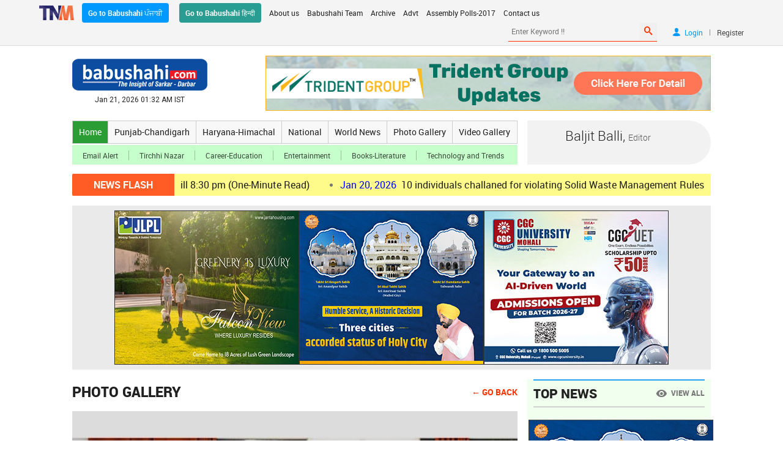

--- FILE ---
content_type: text/html; charset=UTF-8
request_url: https://www.babushahi.com/photo-gallery.php?id=222081&pos=1
body_size: 22121
content:
<!DOCTYPE HTML>
<html>
    <head>
        <meta charset="utf-8">
        <meta name="viewport" content="width=device-width, initial-scale=1.0" />
        
        <link rel="icon" href="icon.png" type="image/png" />
        <link rel="icon" href="icon.ico" type="icon" />
        <link rel="stylesheet" href="css/style.css?ver=25" type="text/css"/>
        <link rel="stylesheet" href="css/media-queries.css?ver=1.1" type="text/css"/>
        <link rel="stylesheet" href="fonts/stylesheet.css" type="text/css"/>
        <link rel="stylesheet" href="fonts/style.css" type="text/css"/>
        <link rel="stylesheet" href="css/ticker.css" type="text/css"/>
        <link rel="stylesheet" href="slider/celebrations/lwo.carousel.css" type="text/css"/> 
        <link rel="stylesheet" href="slider/celebrations/lwo.transitions.css" type="text/css"/>
        <link rel="stylesheet" href="slider/whatsapp/wol.carousel.css" type="text/css"/>
        <link rel="stylesheet" href="slider/whatsapp/wol.transitions.css" type="text/css"/>
        <link rel="stylesheet" href="photo_slider/owl.carousel.css" type="text/css">
        <link rel="stylesheet" href="photo_slider/owl.transitions.css" type="text/css"/>
        <link rel="stylesheet" href="photo_slider/celebrations/cel.carousel.css" type="text/css"/>
        <link rel="stylesheet" href="photo_slider/celebrations/cel.transitions.css" type="text/css"/>
        <script type="text/javascript" src="js/jquery-1.11.3.min.js"></script>
		<style>
.three_ads{
    width: 100%;
    display: flex;
	margin-top:16px;
    align-items: center;
    justify-content: center;
    gap: 16px;
    padding: 8px;
    box-sizing: border-box;
    background-color:#eaeaea;
}

.three_ads .ad_1{
    width: 100%;
    max-width: 300px;
}

.three_ads .ad_1 a{
    display: block;
    width: 100%;
}

.three_ads .ad_1 img{
    display: block;
    width: 100%;
}
.babushahi_whatsApp{
            width: 100%;
			margin: 5px 0;
        }

        .babushahi_whatsApp > a{
            width: 100%;
            display: flex;
            align-items: center;
            gap: 8px;
            padding: 8px;
            box-sizing: border-box;
            border-radius: 12px;
            background-color: #D8E7BE;
            text-decoration: none;
            justify-content: space-between;
        }

        .babushahi_whatsApp > a > .w_app_icon{
            width: 100%;
            max-width: 60px;
        }

        .babushahi_whatsApp > a > .w_app_icon > img{
            display: block;
            width: 100%;
        }

        .babushahi_whatsApp > a > .w_text{
            width: auto;
            display: flex;
            flex-flow: column;
            gap: 3px;
        }

        .babushahi_whatsApp > a > .w_text > b{
            display: block;
            width: 100%;
            text-align: center;
            font: 700 14px 'Roboto', sans-serif;
            color: #000;
        }

        .babushahi_whatsApp > a > .w_app_b_icon{
            width: 100%;
            max-width: 60px;
        }

        .babushahi_whatsApp > a > .w_app_b_icon > img{
            display: block;
            width: 100%;
        }
</style>	
<script type="text/javascript" language="javascript">

$(document).ready(function(){ 

    //update_content11();
	
});

function update_content11() {
	
			$.ajax({
				url: 'fetch_top_news.php',
				type: 'POST',
				data: {'aKhd0etqi3YQve3$f8sI7a3': 'i2lpx6n2ia1m$8*1!z5gD3fS6'},
				success:function(data) { 

				    $("#show1").empty();
					$("#show1").hide().append(data).fadeIn(500);
 
				}
			});
			 setTimeout(function(){
				update_content11();
			}, 60000);	
			
}
</script>
<script async src="https://pagead2.googlesyndication.com/pagead/js/adsbygoogle.js?client=ca-pub-6493538817626350" crossorigin="anonymous"></script>
                
        <script>
        $(document).ready(function(){
        var nb = "photo-gallery.php";
        var viewportWidth1 = $(window).width();
        if(nb == 'home.php' && viewportWidth1 < 970) {
        $("#show").addClass('hide');
        $("#show1").addClass('hide');
        $("#show2").addClass('hide');
        }
        else if ( nb == 'top-news.php' && viewportWidth1 < 970)  {
        $("#show").addClass('hide');
        $("#show1").addClass('hide');
        $("#show2").addClass('show');
        }
        else {
        $("#hide").addClass('hide');
        $("#hide1").addClass('hide');
        $("#hide2").addClass('hide');
		$("#hide3").addClass('hide');
        }
        });
        </script>
		<script>
        $(document).ready(function(){
        var nb0 = "photo-gallery.php";
        var viewportWidth1 = $(window).width();
        if(nb0 == 'full-news.php' && viewportWidth1 < 768) {
			$("#news_hide1").addClass('show');
        } else {
			$("#news_hide1").addClass('hide');
		}  	
		if(nb0 == 'view-news.php' && viewportWidth1 < 768) {
			$("#news_hide1").addClass('show');
        } else {
			$("#news_hide1").addClass('hide');
		}  
        });
        </script>
		
        <!-- Start WOWSlider.com HEAD section --> <!-- add to the <head> of your page -->
        <link rel="stylesheet" type="text/css" href="slider/engine1/style.css" />
        <script type="text/javascript" src="slider/engine1/jquery.js"></script> <script src="https://www.youtube.com/iframe_api"></script>
        <!-- End WOWSlider.com HEAD section -->
        <script type="text/javascript">
        $(document).ready(function(){
			$(".ws-title").click(function() {
				window.location = $(this).find("a").attr("href");
				return false;
			})
        });
        </script>
        <script src="slider/celebrations/lwo.carousel.js" type="text/javascript"></script>
        <script>
        $(document).ready(function() {
        
        $("#lwo-demo").lwoCarousel({
        autoPlay : true,
        stopOnHover : true,
        navigation:true,
        paginationSpeed : 1000,
        goToFirstSpeed : 2000,
        singleItem : true,
        autoHeight : true,
        transitionStyle:"fade"
        });
        });
        </script>
        <script src="slider/whatsapp/wol.carousel.js" type="text/javascript"></script>
        <script>
        $(document).ready(function() {
        
        $("#wol-demo").wolCarousel({
        autoPlay : true,
        stopOnHover : true,
        navigation:true,
        paginationSpeed : 1000,
        goToFirstSpeed : 2000,
        singleItem : true,
        autoHeight : true,
        transitionStyle:"fade"
        });
        });
        </script>
        <script src="photo_slider/owl.carousel.js" type="text/javascript"></script>
        <script>
        $(document).ready(function() {
        
        $("#owl-demo").owlCarousel({
        autoPlay : false,
        stopOnHover : true,
        navigation:true,
        paginationSpeed : 1000,
        goToFirstSpeed : 2000,
        singleItem : true,
        autoHeight : true,
        addClassActive: true,
        transitionStyle:"fade",
        afterMove:function(){
        
        //alert('move');
        },
        //set init transform
        afterInit:function(){
                this.goTo(1, true);
                }
        
        });
        
        });
        </script>
        <script src="photo_slider/celebrations/cel.carousel.js" type="text/javascript"></script>
        <script>
        $(document).ready(function() {
        
        $("#cel-demo").celCarousel({
        autoPlay : true,
        stopOnHover : true,
        navigation:true,
        paginationSpeed : 1000,
        goToFirstSpeed : 2000,
        singleItem : true,
        autoHeight : true,
        addClassActive: true,
        transitionStyle:"fade",
        afterMove:function(){
        
        //alert('move');
        },
        //set init transform
        afterInit:function(){
                this.goTo(1, true);
                }
        
        });
        
        });
        </script>
        <script src="js/scroll-top.js" type="text/javascript"></script>
        <script src="js/scoller.js" type="text/javascript"></script>
        <script type="text/javascript">
        $(function(){
        $("ul#ticker01").liScroll();
        });
        </script>
        <script>
        $(document).ready(function(){
        $("#flip").click(function(){
        $("#panel").slideToggle("slow");
        });
        });
        </script>
        <script>
        $(document).ready(function(){
        $("#divflip").click(function(){
        $("#divpanel").slideToggle("slow");
        });
        });
        </script>
        <script>
        /*$(document).ready(function(){
        $("#email_friend").click(function(){
        $("#email_box").slideToggle("slow");
        });
        });*/
        function openthis(id){
        $(id).slideToggle("slow");
        }
        function closethis(id){
        
        $(id).slideUp();
        }
        </script>
        <script type="text/javascript">
        $(document).ready(function(){
        var audio;
        var playlist;
        var tracks;
        var current;
        init();
        function init(){
        current = 0;
        audio = $('#audio');
        playlist = $('#playlist');
        tracks = playlist.find('li a');
        len = tracks.length - 1;
        audio[0].volume = 1;
        audio[0].pause();
        playlist.find('a').click(function(e){
        e.preventDefault();
        link = $(this);
        current = link.parent().index();
        run(link, audio[0]);
        });
        audio[0].addEventListener('ended',function(e){
        current++;
        if(current == len){
        current = 0;
        link = playlist.find('a')[0];
        audio.pause();
        }else{
        link = playlist.find('a')[current];
        }
        run($(link),audio[0]);
        });
        }
        function run(link, player){
        player.src = link.attr('href');
        par = link.parent();
        par.addClass('active').siblings().removeClass('active');
        audio[0].load();
        audio[0].play();
        }
        });
        </script>
        <script type="text/javascript">
        $(document).ready(function(){
        var audio;
        var playlist;
        var tracks;
        var current;
        init();
        function init(){
        current = 0;
        audio = $('#audio1');
        playlist = $('#playlist1');
        tracks = playlist.find('li a');
        len = tracks.length - 1;
        audio[0].volume = 1;
        audio[0].pause();
        playlist.find('a').click(function(e){
        e.preventDefault();
        link = $(this);
        current = link.parent().index();
        run(link, audio[0]);
        });
        audio[0].addEventListener('ended',function(e){
        current++;
        if(current == len){
        current = 0;
        link = playlist.find('a')[0];
        audio.pause();
        }else{
        link = playlist.find('a')[current];
        }
        run($(link),audio[0]);
        });
        }
        function run(link, player){
        player.src = link.attr('href');
        par = link.parent();
        par.addClass('active').siblings().removeClass('active');
        audio[0].load();
        audio[0].play();
        }
        });
        </script>
        <script type="text/javascript" language="javascript">
        $(document).ready(function() {
        
        $('#it_captcha1').change(function(){
        var itcaptcha = document.getElementById('it_captcha1');
        if(itcaptcha.value!=''){
        
        $.ajax({
        type: "POST",
        url: "ajax_check_captcha.php",
        data: {'captchatext': itcaptcha.value},
        success: function(data, status){
        if(data==0){
        alert('Invalid/ wrong Captcha !');
        $("#error").html("Invalid/ wrong Captcha !");
        $('#it_captcha1').val('');
        }
        }
        }); // Ajax Call
        } else {
        itcaptcha.value='';
        $("#error").html("Enter Captcha !");
        alert("Enter Captcha !");
        itcaptcha.focus();
        }
        });
        });
		</script>
		
        <meta property="fb:app_id" content="1126632919126888" />
        <meta property="og:type" content="article" />
		<meta property="og:locale" content="en_US" />
		<meta name="robots" content="max-image-preview:large" />
				                                		<title>Punjab Cabinet gives major relief to farmers, approves Rs 68.50 per quintal sugarcane subsidy; Watch Video  | Photo Gallery - Babushahi.com</title>
        <meta property="og:url"  content="https://www.babushahi.com/photo-gallery.php?id=222081&pos=1" />
        <meta property="og:title"  content="Punjab Cabinet gives major relief to farmers, approves Rs 68.50 per quintal sugarcane subsidy; Watch Video " />
        <meta property="og:description" content="&nbsp;" />
		<meta name="news_keywords" content="Punjab Cabinet gives major relief to farmers, approves Rs 68.50 per quintal sugarcane subsidy; Watch Video ">
		<meta name="twitter:url" content="https://www.babushahi.com/photo-gallery.php?id=222081&pos=1" />
		<meta name="twitter:title" content="Punjab Cabinet gives major relief to farmers, approves Rs 68.50 per quintal sugarcane subsidy; Watch Video " />
		<meta name="twitter:description" content="Punjab Cabinet gives major relief to farmers, approves Rs 68.50 per quintal sugarcane subsidy; Watch Video " />
                <meta property="og:image" content="https://www.babushahi.com/upload/image/Punjab-Cabinet-1-176891460951.jpg" />
        <link rel="image_src" href="https://www.babushahi.com/upload/image/Punjab-Cabinet-1-176891460951.jpg" />
		<meta name="twitter:image" content="https://www.babushahi.com/upload/image/Punjab-Cabinet-1-176891460951.jpg" />
                                                                                		                                        
				
        <meta name="twitter:card" content="summary_large_image" />
        <meta name="twitter:site" content="@Babushahikhabar" />
        <meta name="twitter:creator" content="@Babushahikhabar" />
         <script>
        window.___gcfg = {
        lang: 'en-US',
        parsetags: 'onload'
        };
        </script>
       <!--<script src="https://apis.google.com/js/platform.js" async defer></script>
        <script>
        (function(i,s,o,g,r,a,m){i['GoogleAnalyticsObject']=r;i[r]=i[r]||function(){
        (i[r].q=i[r].q||[]).push(arguments)},i[r].l=1*new Date();a=s.createElement(o),
        m=s.getElementsByTagName(o)[0];a.async=1;a.src=g;m.parentNode.insertBefore(a,m)
        })(window,document,'script','//www.google-analytics.com/analytics.js','ga');
        ga('create', 'UA-57740898-1', 'auto');
        ga('send', 'pageview');
        </script>-->
<script async src="https://www.googletagmanager.com/gtag/js?id=G-JYJRX17Q4T"></script>
<script>
  window.dataLayer = window.dataLayer || [];
  function gtag(){dataLayer.push(arguments);}
  gtag('js', new Date());

  gtag('config', 'G-JYJRX17Q4T');
</script>
		
        <script>
        function sharePage(url){
			var winWidth = 650;
			var winHeight = 450;
		var winTop = (screen.height / 2) - (winHeight / 2);
        var winLeft = (screen.width / 2) - (winWidth / 2);
        newwindow = window.open(url,'name', 'top=' + winTop + ',left=' + winLeft + ',toolbar=0,status=0,height='+ winHeight +',width='+ winWidth +',scrollbars=yes,resizable=yes');
        if (window.focus) {newwindow.focus()} return false;
        }
        </script>
        <script>
        function openthis(id){
        $(id).slideToggle("slow");
        }
        function closethis(id){
        
        $(id).slideUp();
        }
        </script>
        <script>
        function sendemailnews(){
        var fname = $('#friend_name');
        var femail = $('#friend_email');
        var msg = $('#message');
        var urname = $('#your_name');
        var uremail = $('#your_email_address');
        var pattern1 = /^[a-zA-Z0-9\-_]+(\.[a-zA-Z0-9\-_]+)*@[a-z0-9]+(\-[a-z0-9]+)*(\.[a-z0-9]+(\-[a-z0-9]+)*)*\.[a-z]{2,4}$/;
        
        if(fname.val() == "" && femail.val() == '' && msg.val() == "" && urname.val() == '' && uremail.val() == ''){
        alert("Don\'t leave any field blank. !");
        fname.focus();
        return false;
        }
        if(fname.val() == ""){
        alert("Enter your friend's name !");
        fname.focus();
        return false;
        }
        if(femail.val() == ''){
        alert("Enter friend's email address !");
        femail.focus();
        return false;
        }
        if(femail.val() !=''){
        if (!pattern1.test(femail.val())) {
        femail.val('');
        alert("Invalid email address !");
        femail.focus();
        return false;
        }
        }
        if(msg.val() == ''){
        alert("Enter message !");
        msg.focus();
        return false;
        }
        if(urname.val() == ''){
        alert("Enter your name !");
        urname.focus();
        return false;
        }
        if(uremail.val() == ''){
        alert("Enter your email address !");
        uremail.focus();
        return false;
        }
        if(uremail.val() !=''){
        if (!pattern1.test(uremail.val())) {
        uremail.val('');
        alert("Invalid email address !");
        uremail.focus();
        return false;
        }
        }
        return true;
        }
        </script>
        <script type="text/javascript">
        $("#slideshow > div:gt(0)").hide();
        setInterval(function() {
        $('#slideshow > div:first')
        .fadeOut(1000)
        .next()
        .fadeIn(1000)
        .end()
        .appendTo('#slideshow');
        },  3000);
        </script>
        <script type="text/javascript">
        $("#slideshow1 > div:gt(0)").hide();
        setInterval(function() {
        $('#slideshow1 > div:first')
        .fadeOut(1000)
        .next()
        .fadeIn(1000)
        .end()
        .appendTo('#slideshow1');
        },  3000);
        </script>
        <script type="text/javascript" language="javascript">
        function search(){
        var keyword = document.getElementById('keyword');
        
        if(keyword.value.trim() == ''){
        //alert("Please enter keyword !");
        keyword.value='';
        keyword.focus();
        return false;
        }
        return true;
        }
        function open_win(url_add)
        {
        newwindow=window.open(url_add,'Details','height=400,width=650,resizable=yes,scrollbars=yes,toolbar=no,status=no');
        if (window.focus) {newwindow.focus()}
        }
        </script>
<script src="https://cdn.onesignal.com/sdks/OneSignalSDK.js" async='async'></script>
<script>
    var OneSignal = window.OneSignal || [];
    OneSignal.push(["init", {
      appId: "cfc7073c-1676-4766-a320-656c8ad1a4c9",
      autoRegister: true, /* Set to true to automatically prompt visitors */
      httpPermissionRequest: { enable: true },
      notifyButton: {
          enable: true, /* Set to false to hide */
          prenotify: true, /* Show an icon with 1 unread message for first-time site visitors */
          showCredit: false /* Hide the OneSignal logo */
      },
      promptOptions: {
         /* Change bold title, limited to 30 characters */
        siteName: 'Babushahi.com',
        /* Subtitle, limited to 90 characters */
        actionMessage: "We'd like to show you notifications for the latest news and updates.",
        /* Example notification title */
        exampleNotificationTitle: 'Tirchhi Nazar Media',
        /* Example notification message */
        exampleNotificationMessage: 'ਖ਼ਬਰ ਸਰਕਾਰ ਦੀ ... ਦਰਬਾਰ ਦੀ ... ਸਿਆਸੀ ਕਾਰੋਬਾਰ ਦੀ ... ਤੇ ...ਸੱਤ ਸਮੁੰਦਰੋ ਪਾਰ ਦੀ ...',
        /* Text below example notification, limited to 50 characters */
        exampleNotificationCaption: 'You can unsubscribe anytime',
        /* acceptButtonText limited to 15 characters */
        acceptButtonText: "ALLOW",
        /* cancelButtonText limited to 15 characters */
        cancelButtonText: "NO THANKS"
    },
    welcomeNotification: {
        title: "Babushahi.com",
        message: "Thanks for subscribing Babushahi alerts!",
        url: "https://www.babushahi.com/home.php" /* Leave commented for the notification to not open a window on Chrome and Firefox (on Safari, it opens to your webpage) */
    }
    }]);
</script>

<!-- <script type="text/javascript" language="javascript">
$(document).ready(function(){ 
    update_content();
});

function update_content() {
	
			$.ajax({
				url: 'LS-election2019/front/fetch_election_results.php',
				type: 'POST',
				data: {'aKhd0etqi3YQve3$f8sI7a3': 'i2lpx6n2ia1m$8*1!z5gD3fS6'},
				success:function(data) { 
				if(data){ 
				    $("ul#election2019results").empty();
				    $("ul#election2019results").hide().append(data).fadeIn(1200);
				   } 
				}
			});
			 setTimeout(function(){
				update_content();
			}, 15000);	
}

</script> -->
<!-- Facebook Pixel Code -->
<script>
!function(f,b,e,v,n,t,s)
{if(f.fbq)return;n=f.fbq=function(){n.callMethod?
n.callMethod.apply(n,arguments):n.queue.push(arguments)};
if(!f._fbq)f._fbq=n;n.push=n;n.loaded=!0;n.version='2.0';
n.queue=[];t=b.createElement(e);t.async=!0;
t.src=v;s=b.getElementsByTagName(e)[0];
s.parentNode.insertBefore(t,s)}(window,document,'script',
'https://connect.facebook.net/en_US/fbevents.js');
 fbq('init', '198043698250501'); 
fbq('track', 'PageView');
</script>
<noscript><img height="1" width="1" src="https://www.facebook.com/tr?id=198043698250501&ev=PageView&noscript=1"/></noscript>
<!-- End Facebook Pixel Code -->
<script type="text/javascript">
  var _comscore = _comscore || [];
  _comscore.push({ c1: "2", c2: "40533047",  options: { enableFirstPartyCookie: "false" } });
  (function() {
    var s = document.createElement("script"), el = document.getElementsByTagName("script")[0]; s.async = true;
    s.src = (document.location.protocol == "https:" ? "https://sb" : "https://b") + ".scorecardresearch.com/beacon.js";
    el.parentNode.insertBefore(s, el);
  })();
</script>
<noscript>
  <img src="https://sb.scorecardresearch.com/p?c1=2&amp;c2=40533047&amp;cv=3.9.1&amp;cj=1">
</noscript>
	</head>
    <body>	
        <div id="fb-root"></div>
        <script>
		window.fbAsyncInit = function() {
			FB.init({
			  appId      : '1126632919126888',
			  cookie     : true,
			  xfbml      : true,
			  version    : 'v21.0'
			});
			  
			FB.AppEvents.logPageView();   
			  
		};
		(function(d, s, id) {
        var js, fjs = d.getElementsByTagName(s)[0];
        if (d.getElementById(id)) return;
        js = d.createElement(s); js.id = id;
        js.src = "https://connect.facebook.net/en_US/sdk.js#xfbml=1&version=v3.0&appId=1126632919126888";
        fjs.parentNode.insertBefore(js, fjs);
        }(document, 'script', 'facebook-jssdk'));</script>
        <script>window.twttr = (function(d, s, id) {
        var js, fjs = d.getElementsByTagName(s)[0],
        t = window.twttr || {};
        if (d.getElementById(id)) return t;
        js = d.createElement(s);
        js.id = id;
        js.src = "https://platform.twitter.com/widgets.js";
        fjs.parentNode.insertBefore(js, fjs);
        
        t._e = [];
        t.ready = function(f) {
        t._e.push(f);
        };
        
        return t;
        }(document, "script", "twitter-wjs"));</script>
        <center>
           <form name="frmsearch" action="search-results.php" method="post">
            <div class="top-links">
                <ul>
                    <li><img src="images/tnm.png" border="0"></li>
                    <li><a class="punjabi" href="https://www.babushahi.in/home.php" target="_blank">Go to Babushahi ਪੰਜਾਬੀ</a>
					<a class="hindi" href="https://www.babushahihindi.com/home.php" target="_blank">Go to Babushahi हिन्दी</a></li>
                    <li>
                        <nav>
                            <label for="show-nav" class="show-nav"><span class="icon-menu"></span></label>
                            <input type="checkbox" id="show-nav" role="button">
                            <dl id="menu">
                                <dt><a href="aboutus.php">About us</a></dt>
                                <dt><a href="team.php">Babushahi Team</a></dt>
                                <dt><a href="archives.php">Archive</a></dt>
                                <dt><a href="advertisements.php">Advt</a></dt>
                                <dt><a href="#" target="_blank">Assembly Polls-2017</a></dt>
                                <dt><a href="contactus.php">Contact us</a></dt>
                                <div class="clear"></div>
                            </dl>
                        </nav>
                    </li>
                    <li>
                        
                                                <ol>
                            <li><input type="text" name="keyword" id="keyword" placeholder="Enter Keyword !!"> <button type="submit" name="submit" onclick="return search();"><span class="icon-search2"></span></button></li>
                            <li><a href="login.php" title="Login"><span class="icon-user"></span><b>Login</b><div class="clear"></div></a><i>|</i><a href="register.php" title="Register">Register</a></li>
                            <div class="clear"></div>
                        </ol>
                                                

                                                
                    </li></form>
                    <div class="clear"></div>
                </ul>
            </div>
			
       
	
            <div class="wrapper">			    
			    
                <ul class="header">
                    <li><a href="home.php"><img src="images/logo.png" border="0" loading="lazy"></a>
                    <small>Jan 21, 2026&nbsp;01:32 AM IST</small>
                </li>
                <li> 
					<!--<img src="ads/punjabgovtad/21/sangrur.jpg" border="0" />-->
					
<div class="advt_left" style="margin-top:0px;"><a href="https://www.linkedin.com/posts/tridentgroupglobal_tridentgroup-visionday2026-opportunitiesunlimited-ugcPost-7411232289461846017-ksJi/?utm_medium=ios_app&rcm=ACoAAARL0QwBestYcTm_lvPBM0EaLXxUqcMOrw4" target="_blank"><img src="https://babushahi.net/ads/trident-update728.gif" border="0" loading="lazy" /></a></div>
				</li>
                <div class="clear"></div>
            </ul> 
			                    				
            <div class="nav-editor">
                <div class="navigation">
                    <div class="nav">
                        <nav>
                            <label for="shownav" class="shownav"><span class="icon-menu2"></span></label>
                            <input type="checkbox" id="shownav" role="button">
                            <dl id="mainmenu">
                                <dt><a href="home.php" class="home">Home</a></dt>
                                <dt><a href="punjab-chandigarh.php">Punjab-Chandigarh</a></dt>
                                <dt><a href="haryana-himachal.php">Haryana-Himachal</a></dt>
                                <dt><a href="national.php">National</a></dt>
                                <dt><a href="world-news.php">World News</a></dt>
                                <dt><a href="photo-gallery.php">Photo Gallery</a></dt>
                                <dt><a href="video-gallery.php">Video Gallery</a></dt>
                                <div class="clear"></div>
                            </dl>
                        </nav>
                    </div>
                    <div class="sub-nav">
                        <nav>
                            <label for="showsubnav" class="showsubnav"><span class="icon-dots-three-vertical"></span></label>
                            <input type="checkbox" id="showsubnav" role="button">
                            <dl id="submenu">
                                <dt><a href="newsletter.php">Email Alert</a></dt>
                                <dt><a href="tirchhinazar.php">Tirchhi Nazar</a></dt>
                                <dt><a href="education.php">Career-Education</a></dt>
                                <dt><a href="entertainment.php">Entertainment</a></dt>
                                <dt><a href="books-literature.php">Books-Literature</a></dt>
                                <dt><a href="trends.php">Technology and Trends</a></dt>
                                <div class="clear"></div>
                            </dl>
                        </nav>
                    </div>
                    <div class="clear"></div>
                </div>
			                <dl class="editor">
                    <dt style="width:264px;">
                    <h1>Baljit Balli, <span> Editor</span></h1>
                    <h2 style="font:500 12px/22px 'Roboto', robotregular, sans-serif;color:#212121;"></h2>
                    </dt>
                    <dt style="width:36px;"><!--<img src="images/editor.png" border="0">--></dt>
                    <div class="clear"></div>
                </dl>
			                <div class="clear"></div>
            </div>
					
<!--<div class="electionad"><img src="ads/parkash-purb/2019/parkash-purb1044-2019.jpg" alt="Parkash Purb 2019"></div>
<div class="reselectionad"><img src="ads/parkash-purb/2019/parkash-purb300-2019.jpg" alt="Parkash Purb 2019"></div>-->	
<dl class="ticker">
                  <dt>NEWS FLASH</dt>
                  <dt class="tickercontainer">
                  	<ul id="ticker01" class="newsticker">
					
				
						<li>
	 					
						<a href="full-news.php?id=216209"><span style="color:blue;">Jan 20, 2026</span>Top News Stories of January 20 till 8:30 pm (One-Minute Read) </a></li>
				
						<li>
	 					
						<a href="full-news.php?id=216208"><span style="color:blue;">Jan 20, 2026</span>10 individuals challaned for violating Solid Waste Management Rules </a></li>
				
						<li>
	 					
						<a href="full-news.php?id=216207"><span style="color:blue;">Jan 20, 2026</span>Ladakh: Khelo India Winter Games 2026 6th edition inaugurated in Leh </a></li>
				
						<li>
	 					
						<a href="full-news.php?id=216206"><span style="color:blue;">Jan 20, 2026</span>Macron slams US' tariff threats at WEF, says "aims to weaken, subordinate Europe; leverage against territorial sovereignty" </a></li>
				
						<li>
	 					
						<a href="full-news.php?id=216205"><span style="color:blue;">Jan 20, 2026</span>IndiGo assured stable operations, no flight cancellations after February 10: DGCA </a></li>
				
						<li>
	 					
						<a href="full-news.php?id=216204"><span style="color:blue;">Jan 20, 2026</span>Transfer Breaking: 8 IPS officers transferred </a></li>
				
						<li>
	 					
						<a href="full-news.php?id=216203"><span style="color:blue;">Jan 20, 2026</span>Railway to run special train for 350th martyrdom anniversary of ‘Hind Ki Chadar’ </a></li>
				
						<li>
	 					
						<a href="full-news.php?id=216202"><span style="color:blue;">Jan 20, 2026</span> Day 1 of ‘Operation Prahaar’: Over 1,300 aides and abettors of foreign-based gangsters rounded up; Watch Video  </a></li>
				
						<li>
	 					
						<a href="full-news.php?id=216201"><span style="color:blue;">Jan 20, 2026</span>IFCT hosts ‘Bright Beginnings 2026’ Art and Craft Exhibition in Mohali </a></li>
				
						<li>
	 					
						<a href="full-news.php?id=216200"><span style="color:blue;">Jan 20, 2026</span>Punjab Cabinet gives major relief to farmers, approves Rs 68.50 per quintal sugarcane subsidy; Watch Video  </a></li>
				
						<li>
	 					
						<a href="full-news.php?id=216199"><span style="color:blue;">Jan 20, 2026</span>Noida techie death case: MZ Wiztown Planners CEO Abhay Singh arrested </a></li>
				
						<li>
	 					
						<a href="full-news.php?id=216198"><span style="color:blue;">Jan 20, 2026</span>Zero tolerance drive continues, over 6 kg heroin seized, three held </a></li>
				
						<li>
	 					
						<a href="full-news.php?id=216197"><span style="color:blue;">Jan 20, 2026</span>Haryana allows ‘Kirpan’ and ‘Mangalsutra’ for candidates in examinations; Watch Video  </a></li>
				
						<li>
	 					
						<a href="full-news.php?id=216196"><span style="color:blue;">Jan 20, 2026</span>Harjot Bains hails ‘Operation Prahar’ all all-out war against gangsters </a></li>
				
						<li>
	 					
						<a href="full-news.php?id=216195"><span style="color:blue;">Jan 20, 2026</span>Lies on missing Saroops show moral collapse, playing with Sikh faith is unforgivable: Sukhminderpal Singh Grewal Bhukhri Kalan </a></li>
						
						
					</ul>
                 </dt>  
                 <div class="clear"></div>	
</dl><div class="three_ads">
<!--<div class="ad_1" style="border:1px solid #333;"><a href="https://www.linkedin.com/posts/tridentgroupglobal_tridentgroup-healthcareforall-megamedicalcamp-ugcPost-7396864296972017665-Ul5o?utm_source=social_share_send&utm_medium=android_app&rcm=ACoAAARL0QwBestYcTm_lvPBM0EaLXxUqcMOrw4&utm_campaign=share_via" target="_blank"><img src="https://babushahi.net/ads/trident/trident-bharat.jpg" border="0" loading="lazy"></a></div>-->
<div class="ad_1" style="border:1px solid #333;"><a href="https://jantahousing.com" target="_blank"><img src="https://babushahi.net/ads/JLPL/jlpl6.jpg" border="0" loading="lazy"></a></div>
<div class="ad_1" style="border:1px solid #333;"><img src="https://babushahi.net/ads/punjabgovt/2026/holy-city.jpg" border="0" loading="lazy"></div>
<div class="ad_1" style="border:1px solid #333;"><a href="https://cgcuet.cgcuniversity.in/" target="_blank"><img src="https://babushahi.net/ads/cgc/2026/cgcuniv26.jpg" loading="lazy" border="0"></a></div>
</div>	<!--<div class="three_ads"><div class="ad_1"><a href="https://www.youtube.com/c/diprharyana" target="_blank"><img src="ads/2024/haryana/haryana-banner-8.jpg" /></a></div><div class="ad_1"><a href="https://www.cuchd.in/" target="_blank"><img src="ads/2024/MBA-HM3.jpg" /></a></div><div class="ad_1"><a href="https://jantahousing.com" target="_blank"><img src="ads/jlpl/2024/jlpl2024rt.jpg" /></a></div></div>-->            
            <ul class="middle">
            	<li> 
                  				
                	<ul class="p_gal">
                    	<li class="l_ad">
						</li>
                        <li class="p_gallery">
                	
                	<div class="photo_slider">
                    	<h1>Photo Gallery <span class="go_back"><a href="home.php">&larr; Go Back</a></span> <div class="clear"></div></h1>
                        
                        <div class="slide">
                        <div id="owl-demo" class="owl-carousel">
                                                    <div id="owl-255455" class="caption"><img src="upload/image/Punjab-Police-176891637147.jpg" loading="lazy" border="0" />
                                    <h1> Day 1 of ‘Operation Prahaar’: Over 1,300 aides and abettors of foreign-based gangsters rounded up; Watch Video </h1>
                                     <h2> </h2>
                                     <!--<h3>Photo Credit : <span></span></h3>-->
                                     <dl>
                                        <dt>By : <span>Babushahi Bureau</span></dt>
                <dt>First Published : <span>Tuesday, Jan 20, 2026 07:09 PM</span></dt>                <dt>Updated : <small>Tuesday, Jan 20, 2026 08:39 PM</small></dt>                                        <div class="clear"></div>
                                    </dl>
                                    <ol>
                                        <li><a href="https://www.facebook.com/sharer/sharer.php?u=https://www.babushahi.com/photo-gallery.php?id=255455&pos=1" class="facebook" onclick="return sharePage(this.href);">Facebook</a></li>
                                                            <li><a href="https://twitter.com/intent/tweet?url=https://www.babushahi.com/photo-gallery.php?id=255455&pos=1&via=Babushahikhabar&text=Babushahi.com: Day 1 of ‘Operation Prahaar’: Over 1,300 aides and abettors of foreign-based gangsters rounded up; Watch Video " class="twitter" target="_blank" onclick="return sharePage(this.href);">Twitter</a></li>															
                                                            <li><a href="whatsapp://send?text=%0A%0A+%23Click+at+link+below...%0A+https%3A%2F%2Fwww.babushahi.com%2Fphoto-gallery.php%3Fid%3D255455%26pos%3D1" data-action="share/whatsapp/share" class="whatsapp">Whatsapp</a></li>
                                                            <li><a href="javascript:void(0)" class="sendemail" id="email_friend1" onclick="openthis('#email_box1');">Send Email</a>
                                                            	<div class="news_email" id="email_box1">
                                                                	<div class="arrow_up"></div>
																	<span class="close" onclick="return closethis('#email_box1');">&times;</span>
                                                                    <h1>Email this news</h1>
                                                                    <input type="text" name="friend_name" id="friend_name" placeholder="Friend's Name" />
                                                                    <input type="text" name="friend_email" id="friend_email" placeholder="Friend's Email Address" />
                                                                    <textarea name="message" id="message" placeholder="Message"></textarea>
                                                                    <input type="text" name="your_name" id="your_name" placeholder="Your Name" />
                                                                    <input type="text" name="your_email_address" id="your_email_address" placeholder="Your Email Address" />
																	<div class="capcha margin"><img width="165"  id="captcha_imaze" src="captcha/securimage_show.php?sid=9e764953f31829a0a39e878b8fee532d" alt="Captcha" align="left" />
<a tabindex="-1" style="border-style: none;margin-left:0px;padding:0;display:inline-block;margin:15px;" href="#" title="Refresh Image" onclick="document.getElementById('captcha_imaze').src = 'captcha/securimage_show.php?sid=' + Math.random(); this.blur(); return false"><img id="refresh" src="captcha/images/rifresh.png" alt="Reload Image" onclick="this.blur()" align="bottom" width="24"/></a>	           
<div class="clear"></div></div>
						<input type="text" id="it_captcha" name="it_captcha" value="" placeholder="Enter Captcha"/>
                                                                    <input type="submit" name="sendcurrnews" value="Send" onclick="return sendemailnews();" />
                                                                </div>
                                                                
                                                            </li>
                                        <!--<li class="go_back"><p><a href="home.php">&larr; Go Back</a></p></li>-->
                                        <div class="clear"></div>
                                    </ol>

                                        <!--<div class="comment"><img src="images/comment_plugin.jpg" border="0"></div>-->
                                        <div class="fb-comments" data-href="https://www.babushahi.com/photo-gallery.php?id=255455&pos=1" data-width="728" data-numposts="5"></div>
										
						  </div>
                                                    <div id="owl-255453" class="caption"><img src="upload/image/Punjab-Cabinet-1-176891460951.jpg" loading="lazy" border="0" />
                                    <h1>Punjab Cabinet gives major relief to farmers, approves Rs 68.50 per quintal sugarcane subsidy; Watch Video </h1>
                                     <h2>Punjab Cabinet </h2>
                                     <!--<h3>Photo Credit : <span></span></h3>-->
                                     <dl>
                                        <dt>By : <span>Babushahi Bureau</span></dt>
                <dt>First Published : <span>Tuesday, Jan 20, 2026 06:40 PM</span></dt>                <dt>Updated : <small>Tuesday, Jan 20, 2026 08:40 PM</small></dt>                                        <div class="clear"></div>
                                    </dl>
                                    <ol>
                                        <li><a href="https://www.facebook.com/sharer/sharer.php?u=https://www.babushahi.com/photo-gallery.php?id=255453&pos=1" class="facebook" onclick="return sharePage(this.href);">Facebook</a></li>
                                                            <li><a href="https://twitter.com/intent/tweet?url=https://www.babushahi.com/photo-gallery.php?id=255453&pos=1&via=Babushahikhabar&text=Babushahi.com:Punjab Cabinet gives major relief to farmers, approves Rs 68.50 per quintal sugarcane subsidy; Watch Video " class="twitter" target="_blank" onclick="return sharePage(this.href);">Twitter</a></li>															
                                                            <li><a href="whatsapp://send?text=%0A%0A+%23Click+at+link+below...%0A+https%3A%2F%2Fwww.babushahi.com%2Fphoto-gallery.php%3Fid%3D255453%26pos%3D1" data-action="share/whatsapp/share" class="whatsapp">Whatsapp</a></li>
                                                            <li><a href="javascript:void(0)" class="sendemail" id="email_friend2" onclick="openthis('#email_box2');">Send Email</a>
                                                            	<div class="news_email" id="email_box2">
                                                                	<div class="arrow_up"></div>
																	<span class="close" onclick="return closethis('#email_box2');">&times;</span>
                                                                    <h1>Email this news</h1>
                                                                    <input type="text" name="friend_name" id="friend_name" placeholder="Friend's Name" />
                                                                    <input type="text" name="friend_email" id="friend_email" placeholder="Friend's Email Address" />
                                                                    <textarea name="message" id="message" placeholder="Message"></textarea>
                                                                    <input type="text" name="your_name" id="your_name" placeholder="Your Name" />
                                                                    <input type="text" name="your_email_address" id="your_email_address" placeholder="Your Email Address" />
																	<div class="capcha margin"><img width="165"  id="captcha_imaze" src="captcha/securimage_show.php?sid=1dd6b235311e5f83f7a2311cb4198bcc" alt="Captcha" align="left" />
<a tabindex="-1" style="border-style: none;margin-left:0px;padding:0;display:inline-block;margin:15px;" href="#" title="Refresh Image" onclick="document.getElementById('captcha_imaze').src = 'captcha/securimage_show.php?sid=' + Math.random(); this.blur(); return false"><img id="refresh" src="captcha/images/rifresh.png" alt="Reload Image" onclick="this.blur()" align="bottom" width="24"/></a>	           
<div class="clear"></div></div>
						<input type="text" id="it_captcha" name="it_captcha" value="" placeholder="Enter Captcha"/>
                                                                    <input type="submit" name="sendcurrnews" value="Send" onclick="return sendemailnews();" />
                                                                </div>
                                                                
                                                            </li>
                                        <!--<li class="go_back"><p><a href="home.php">&larr; Go Back</a></p></li>-->
                                        <div class="clear"></div>
                                    </ol>

                                        <!--<div class="comment"><img src="images/comment_plugin.jpg" border="0"></div>-->
                                        <div class="fb-comments" data-href="https://www.babushahi.com/photo-gallery.php?id=255453&pos=1" data-width="728" data-numposts="5"></div>
										
						  </div>
                                                    <div id="owl-255446" class="caption"><img src="upload/image/AAP-176890976711.jpg" loading="lazy" border="0" />
                                    <h1>‘This is a fight for Punjab’s future’: Neel Garg as AAP launches anti-gangster drive</h1>
                                     <h2> </h2>
                                     <!--<h3>Photo Credit : <span></span></h3>-->
                                     <dl>
                                        <dt>By : <span>Babushahi Bureau</span></dt>
                <dt>First Published : <span>Tuesday, Jan 20, 2026 05:19 PM</span></dt>                                                        <div class="clear"></div>
                                    </dl>
                                    <ol>
                                        <li><a href="https://www.facebook.com/sharer/sharer.php?u=https://www.babushahi.com/photo-gallery.php?id=255446&pos=1" class="facebook" onclick="return sharePage(this.href);">Facebook</a></li>
                                                            <li><a href="https://twitter.com/intent/tweet?url=https://www.babushahi.com/photo-gallery.php?id=255446&pos=1&via=Babushahikhabar&text=Babushahi.com:‘This is a fight for Punjab’s future’: Neel Garg as AAP launches anti-gangster drive" class="twitter" target="_blank" onclick="return sharePage(this.href);">Twitter</a></li>															
                                                            <li><a href="whatsapp://send?text=%0A%0A+%23Click+at+link+below...%0A+https%3A%2F%2Fwww.babushahi.com%2Fphoto-gallery.php%3Fid%3D255446%26pos%3D1" data-action="share/whatsapp/share" class="whatsapp">Whatsapp</a></li>
                                                            <li><a href="javascript:void(0)" class="sendemail" id="email_friend3" onclick="openthis('#email_box3');">Send Email</a>
                                                            	<div class="news_email" id="email_box3">
                                                                	<div class="arrow_up"></div>
																	<span class="close" onclick="return closethis('#email_box3');">&times;</span>
                                                                    <h1>Email this news</h1>
                                                                    <input type="text" name="friend_name" id="friend_name" placeholder="Friend's Name" />
                                                                    <input type="text" name="friend_email" id="friend_email" placeholder="Friend's Email Address" />
                                                                    <textarea name="message" id="message" placeholder="Message"></textarea>
                                                                    <input type="text" name="your_name" id="your_name" placeholder="Your Name" />
                                                                    <input type="text" name="your_email_address" id="your_email_address" placeholder="Your Email Address" />
																	<div class="capcha margin"><img width="165"  id="captcha_imaze" src="captcha/securimage_show.php?sid=fcb5273428f154c62d2b939bed21fd6a" alt="Captcha" align="left" />
<a tabindex="-1" style="border-style: none;margin-left:0px;padding:0;display:inline-block;margin:15px;" href="#" title="Refresh Image" onclick="document.getElementById('captcha_imaze').src = 'captcha/securimage_show.php?sid=' + Math.random(); this.blur(); return false"><img id="refresh" src="captcha/images/rifresh.png" alt="Reload Image" onclick="this.blur()" align="bottom" width="24"/></a>	           
<div class="clear"></div></div>
						<input type="text" id="it_captcha" name="it_captcha" value="" placeholder="Enter Captcha"/>
                                                                    <input type="submit" name="sendcurrnews" value="Send" onclick="return sendemailnews();" />
                                                                </div>
                                                                
                                                            </li>
                                        <!--<li class="go_back"><p><a href="home.php">&larr; Go Back</a></p></li>-->
                                        <div class="clear"></div>
                                    </ol>

                                        <!--<div class="comment"><img src="images/comment_plugin.jpg" border="0"></div>-->
                                        <div class="fb-comments" data-href="https://www.babushahi.com/photo-gallery.php?id=255446&pos=1" data-width="728" data-numposts="5"></div>
										
						  </div>
                                                    <div id="owl-255444" class="caption"><img src="upload/image/Punjab-Cabinet-32.jpg" loading="lazy" border="0" />
                                    <h1>Punjab Cabinet clears 1,000 Yoga Trainer jobs, boosts horticulture expansion; Watch Video </h1>
                                     <h2> </h2>
                                     <!--<h3>Photo Credit : <span></span></h3>-->
                                     <dl>
                                        <dt>By : <span>Babushahi Bureau</span></dt>
                <dt>First Published : <span>Tuesday, Jan 20, 2026 05:02 PM</span></dt>                <dt>Updated : <small>Tuesday, Jan 20, 2026 08:41 PM</small></dt>                                        <div class="clear"></div>
                                    </dl>
                                    <ol>
                                        <li><a href="https://www.facebook.com/sharer/sharer.php?u=https://www.babushahi.com/photo-gallery.php?id=255444&pos=1" class="facebook" onclick="return sharePage(this.href);">Facebook</a></li>
                                                            <li><a href="https://twitter.com/intent/tweet?url=https://www.babushahi.com/photo-gallery.php?id=255444&pos=1&via=Babushahikhabar&text=Babushahi.com:Punjab Cabinet clears 1,000 Yoga Trainer jobs, boosts horticulture expansion; Watch Video " class="twitter" target="_blank" onclick="return sharePage(this.href);">Twitter</a></li>															
                                                            <li><a href="whatsapp://send?text=%0A%0A+%23Click+at+link+below...%0A+https%3A%2F%2Fwww.babushahi.com%2Fphoto-gallery.php%3Fid%3D255444%26pos%3D1" data-action="share/whatsapp/share" class="whatsapp">Whatsapp</a></li>
                                                            <li><a href="javascript:void(0)" class="sendemail" id="email_friend4" onclick="openthis('#email_box4');">Send Email</a>
                                                            	<div class="news_email" id="email_box4">
                                                                	<div class="arrow_up"></div>
																	<span class="close" onclick="return closethis('#email_box4');">&times;</span>
                                                                    <h1>Email this news</h1>
                                                                    <input type="text" name="friend_name" id="friend_name" placeholder="Friend's Name" />
                                                                    <input type="text" name="friend_email" id="friend_email" placeholder="Friend's Email Address" />
                                                                    <textarea name="message" id="message" placeholder="Message"></textarea>
                                                                    <input type="text" name="your_name" id="your_name" placeholder="Your Name" />
                                                                    <input type="text" name="your_email_address" id="your_email_address" placeholder="Your Email Address" />
																	<div class="capcha margin"><img width="165"  id="captcha_imaze" src="captcha/securimage_show.php?sid=aad2f98c9cdc71fa623460518865c89b" alt="Captcha" align="left" />
<a tabindex="-1" style="border-style: none;margin-left:0px;padding:0;display:inline-block;margin:15px;" href="#" title="Refresh Image" onclick="document.getElementById('captcha_imaze').src = 'captcha/securimage_show.php?sid=' + Math.random(); this.blur(); return false"><img id="refresh" src="captcha/images/rifresh.png" alt="Reload Image" onclick="this.blur()" align="bottom" width="24"/></a>	           
<div class="clear"></div></div>
						<input type="text" id="it_captcha" name="it_captcha" value="" placeholder="Enter Captcha"/>
                                                                    <input type="submit" name="sendcurrnews" value="Send" onclick="return sendemailnews();" />
                                                                </div>
                                                                
                                                            </li>
                                        <!--<li class="go_back"><p><a href="home.php">&larr; Go Back</a></p></li>-->
                                        <div class="clear"></div>
                                    </ol>

                                        <!--<div class="comment"><img src="images/comment_plugin.jpg" border="0"></div>-->
                                        <div class="fb-comments" data-href="https://www.babushahi.com/photo-gallery.php?id=255444&pos=1" data-width="728" data-numposts="5"></div>
										
						  </div>
                                                    <div id="owl-255441" class="caption"><img src="upload/image/Punjab-CM-Mann-5.jpg" loading="lazy" border="0" />
                                    <h1>Punjab Cabinet clears major reforms; Now land decisions for public institutions to be taken at DC level; Watch Video </h1>
                                     <h2> </h2>
                                     <!--<h3>Photo Credit : <span></span></h3>-->
                                     <dl>
                                        <dt>By : <span>Babushahi Bureau</span></dt>
                <dt>First Published : <span>Tuesday, Jan 20, 2026 03:36 PM</span></dt>                <dt>Updated : <small>Tuesday, Jan 20, 2026 08:43 PM</small></dt>                                        <div class="clear"></div>
                                    </dl>
                                    <ol>
                                        <li><a href="https://www.facebook.com/sharer/sharer.php?u=https://www.babushahi.com/photo-gallery.php?id=255441&pos=1" class="facebook" onclick="return sharePage(this.href);">Facebook</a></li>
                                                            <li><a href="https://twitter.com/intent/tweet?url=https://www.babushahi.com/photo-gallery.php?id=255441&pos=1&via=Babushahikhabar&text=Babushahi.com:Punjab Cabinet clears major reforms; Now land decisions for public institutions to be taken at DC level; Watch Video " class="twitter" target="_blank" onclick="return sharePage(this.href);">Twitter</a></li>															
                                                            <li><a href="whatsapp://send?text=%0A%0A+%23Click+at+link+below...%0A+https%3A%2F%2Fwww.babushahi.com%2Fphoto-gallery.php%3Fid%3D255441%26pos%3D1" data-action="share/whatsapp/share" class="whatsapp">Whatsapp</a></li>
                                                            <li><a href="javascript:void(0)" class="sendemail" id="email_friend5" onclick="openthis('#email_box5');">Send Email</a>
                                                            	<div class="news_email" id="email_box5">
                                                                	<div class="arrow_up"></div>
																	<span class="close" onclick="return closethis('#email_box5');">&times;</span>
                                                                    <h1>Email this news</h1>
                                                                    <input type="text" name="friend_name" id="friend_name" placeholder="Friend's Name" />
                                                                    <input type="text" name="friend_email" id="friend_email" placeholder="Friend's Email Address" />
                                                                    <textarea name="message" id="message" placeholder="Message"></textarea>
                                                                    <input type="text" name="your_name" id="your_name" placeholder="Your Name" />
                                                                    <input type="text" name="your_email_address" id="your_email_address" placeholder="Your Email Address" />
																	<div class="capcha margin"><img width="165"  id="captcha_imaze" src="captcha/securimage_show.php?sid=4f2e5be665b45c08be4e3693221290e6" alt="Captcha" align="left" />
<a tabindex="-1" style="border-style: none;margin-left:0px;padding:0;display:inline-block;margin:15px;" href="#" title="Refresh Image" onclick="document.getElementById('captcha_imaze').src = 'captcha/securimage_show.php?sid=' + Math.random(); this.blur(); return false"><img id="refresh" src="captcha/images/rifresh.png" alt="Reload Image" onclick="this.blur()" align="bottom" width="24"/></a>	           
<div class="clear"></div></div>
						<input type="text" id="it_captcha" name="it_captcha" value="" placeholder="Enter Captcha"/>
                                                                    <input type="submit" name="sendcurrnews" value="Send" onclick="return sendemailnews();" />
                                                                </div>
                                                                
                                                            </li>
                                        <!--<li class="go_back"><p><a href="home.php">&larr; Go Back</a></p></li>-->
                                        <div class="clear"></div>
                                    </ol>

                                        <!--<div class="comment"><img src="images/comment_plugin.jpg" border="0"></div>-->
                                        <div class="fb-comments" data-href="https://www.babushahi.com/photo-gallery.php?id=255441&pos=1" data-width="728" data-numposts="5"></div>
										
						  </div>
                                                    <div id="owl-255436" class="caption"><img src="upload/image/Nitin-Nabin-176889571732.jpg" loading="lazy" border="0" />
                                    <h1>Nitin Nabin takes charge as BJP National President; Watch Video</h1>
                                     <h2> </h2>
                                     <!--<h3>Photo Credit : <span></span></h3>-->
                                     <dl>
                                        <dt>By : <span>Babushahi Bureau</span></dt>
                <dt>First Published : <span>Tuesday, Jan 20, 2026 01:25 PM</span></dt>                <dt>Updated : <small>Tuesday, Jan 20, 2026 01:27 PM</small></dt>                                        <div class="clear"></div>
                                    </dl>
                                    <ol>
                                        <li><a href="https://www.facebook.com/sharer/sharer.php?u=https://www.babushahi.com/photo-gallery.php?id=255436&pos=1" class="facebook" onclick="return sharePage(this.href);">Facebook</a></li>
                                                            <li><a href="https://twitter.com/intent/tweet?url=https://www.babushahi.com/photo-gallery.php?id=255436&pos=1&via=Babushahikhabar&text=Babushahi.com:Nitin Nabin takes charge as BJP National President; Watch Video" class="twitter" target="_blank" onclick="return sharePage(this.href);">Twitter</a></li>															
                                                            <li><a href="whatsapp://send?text=%0A%0A+%23Click+at+link+below...%0A+https%3A%2F%2Fwww.babushahi.com%2Fphoto-gallery.php%3Fid%3D255436%26pos%3D1" data-action="share/whatsapp/share" class="whatsapp">Whatsapp</a></li>
                                                            <li><a href="javascript:void(0)" class="sendemail" id="email_friend6" onclick="openthis('#email_box6');">Send Email</a>
                                                            	<div class="news_email" id="email_box6">
                                                                	<div class="arrow_up"></div>
																	<span class="close" onclick="return closethis('#email_box6');">&times;</span>
                                                                    <h1>Email this news</h1>
                                                                    <input type="text" name="friend_name" id="friend_name" placeholder="Friend's Name" />
                                                                    <input type="text" name="friend_email" id="friend_email" placeholder="Friend's Email Address" />
                                                                    <textarea name="message" id="message" placeholder="Message"></textarea>
                                                                    <input type="text" name="your_name" id="your_name" placeholder="Your Name" />
                                                                    <input type="text" name="your_email_address" id="your_email_address" placeholder="Your Email Address" />
																	<div class="capcha margin"><img width="165"  id="captcha_imaze" src="captcha/securimage_show.php?sid=3deafead2ca9b264133e498eaa114588" alt="Captcha" align="left" />
<a tabindex="-1" style="border-style: none;margin-left:0px;padding:0;display:inline-block;margin:15px;" href="#" title="Refresh Image" onclick="document.getElementById('captcha_imaze').src = 'captcha/securimage_show.php?sid=' + Math.random(); this.blur(); return false"><img id="refresh" src="captcha/images/rifresh.png" alt="Reload Image" onclick="this.blur()" align="bottom" width="24"/></a>	           
<div class="clear"></div></div>
						<input type="text" id="it_captcha" name="it_captcha" value="" placeholder="Enter Captcha"/>
                                                                    <input type="submit" name="sendcurrnews" value="Send" onclick="return sendemailnews();" />
                                                                </div>
                                                                
                                                            </li>
                                        <!--<li class="go_back"><p><a href="home.php">&larr; Go Back</a></p></li>-->
                                        <div class="clear"></div>
                                    </ol>

                                        <!--<div class="comment"><img src="images/comment_plugin.jpg" border="0"></div>-->
                                        <div class="fb-comments" data-href="https://www.babushahi.com/photo-gallery.php?id=255436&pos=1" data-width="728" data-numposts="5"></div>
										
						  </div>
                                                    <div id="owl-255417" class="caption"><img src="upload/image/Nitin.jpg" loading="lazy" border="0" />
                                    <h1>BJP National President Election: Nitin Nabin emerges sole nominee </h1>
                                     <h2> </h2>
                                     <!--<h3>Photo Credit : <span></span></h3>-->
                                     <dl>
                                        <dt>By : <span>Babushahi Bureau</span></dt>
                <dt>First Published : <span>Monday, Jan 19, 2026 07:29 PM</span></dt>                <dt>Updated : <small>Monday, Jan 19, 2026 07:30 PM</small></dt>                                        <div class="clear"></div>
                                    </dl>
                                    <ol>
                                        <li><a href="https://www.facebook.com/sharer/sharer.php?u=https://www.babushahi.com/photo-gallery.php?id=255417&pos=1" class="facebook" onclick="return sharePage(this.href);">Facebook</a></li>
                                                            <li><a href="https://twitter.com/intent/tweet?url=https://www.babushahi.com/photo-gallery.php?id=255417&pos=1&via=Babushahikhabar&text=Babushahi.com:BJP National President Election: Nitin Nabin emerges sole nominee " class="twitter" target="_blank" onclick="return sharePage(this.href);">Twitter</a></li>															
                                                            <li><a href="whatsapp://send?text=%0A%0A+%23Click+at+link+below...%0A+https%3A%2F%2Fwww.babushahi.com%2Fphoto-gallery.php%3Fid%3D255417%26pos%3D1" data-action="share/whatsapp/share" class="whatsapp">Whatsapp</a></li>
                                                            <li><a href="javascript:void(0)" class="sendemail" id="email_friend7" onclick="openthis('#email_box7');">Send Email</a>
                                                            	<div class="news_email" id="email_box7">
                                                                	<div class="arrow_up"></div>
																	<span class="close" onclick="return closethis('#email_box7');">&times;</span>
                                                                    <h1>Email this news</h1>
                                                                    <input type="text" name="friend_name" id="friend_name" placeholder="Friend's Name" />
                                                                    <input type="text" name="friend_email" id="friend_email" placeholder="Friend's Email Address" />
                                                                    <textarea name="message" id="message" placeholder="Message"></textarea>
                                                                    <input type="text" name="your_name" id="your_name" placeholder="Your Name" />
                                                                    <input type="text" name="your_email_address" id="your_email_address" placeholder="Your Email Address" />
																	<div class="capcha margin"><img width="165"  id="captcha_imaze" src="captcha/securimage_show.php?sid=fbd6254f560a73962e0181774ee8c312" alt="Captcha" align="left" />
<a tabindex="-1" style="border-style: none;margin-left:0px;padding:0;display:inline-block;margin:15px;" href="#" title="Refresh Image" onclick="document.getElementById('captcha_imaze').src = 'captcha/securimage_show.php?sid=' + Math.random(); this.blur(); return false"><img id="refresh" src="captcha/images/rifresh.png" alt="Reload Image" onclick="this.blur()" align="bottom" width="24"/></a>	           
<div class="clear"></div></div>
						<input type="text" id="it_captcha" name="it_captcha" value="" placeholder="Enter Captcha"/>
                                                                    <input type="submit" name="sendcurrnews" value="Send" onclick="return sendemailnews();" />
                                                                </div>
                                                                
                                                            </li>
                                        <!--<li class="go_back"><p><a href="home.php">&larr; Go Back</a></p></li>-->
                                        <div class="clear"></div>
                                    </ol>

                                        <!--<div class="comment"><img src="images/comment_plugin.jpg" border="0"></div>-->
                                        <div class="fb-comments" data-href="https://www.babushahi.com/photo-gallery.php?id=255417&pos=1" data-width="728" data-numposts="5"></div>
										
						  </div>
                                                    <div id="owl-255400" class="caption"><img src="upload/image/raja-and-channi.jpg" loading="lazy" border="0" />
                                    <h1>Punjab Congress faces fresh turmoil as caste row pits Raja Warring against Channi</h1>
                                     <h2> </h2>
                                     <!--<h3>Photo Credit : <span></span></h3>-->
                                     <dl>
                                        <dt>By : <span>Babushahi Bureau</span></dt>
                <dt>First Published : <span>Monday, Jan 19, 2026 03:02 PM</span></dt>                                                        <div class="clear"></div>
                                    </dl>
                                    <ol>
                                        <li><a href="https://www.facebook.com/sharer/sharer.php?u=https://www.babushahi.com/photo-gallery.php?id=255400&pos=1" class="facebook" onclick="return sharePage(this.href);">Facebook</a></li>
                                                            <li><a href="https://twitter.com/intent/tweet?url=https://www.babushahi.com/photo-gallery.php?id=255400&pos=1&via=Babushahikhabar&text=Babushahi.com:Punjab Congress faces fresh turmoil as caste row pits Raja Warring against Channi" class="twitter" target="_blank" onclick="return sharePage(this.href);">Twitter</a></li>															
                                                            <li><a href="whatsapp://send?text=%0A%0A+%23Click+at+link+below...%0A+https%3A%2F%2Fwww.babushahi.com%2Fphoto-gallery.php%3Fid%3D255400%26pos%3D1" data-action="share/whatsapp/share" class="whatsapp">Whatsapp</a></li>
                                                            <li><a href="javascript:void(0)" class="sendemail" id="email_friend8" onclick="openthis('#email_box8');">Send Email</a>
                                                            	<div class="news_email" id="email_box8">
                                                                	<div class="arrow_up"></div>
																	<span class="close" onclick="return closethis('#email_box8');">&times;</span>
                                                                    <h1>Email this news</h1>
                                                                    <input type="text" name="friend_name" id="friend_name" placeholder="Friend's Name" />
                                                                    <input type="text" name="friend_email" id="friend_email" placeholder="Friend's Email Address" />
                                                                    <textarea name="message" id="message" placeholder="Message"></textarea>
                                                                    <input type="text" name="your_name" id="your_name" placeholder="Your Name" />
                                                                    <input type="text" name="your_email_address" id="your_email_address" placeholder="Your Email Address" />
																	<div class="capcha margin"><img width="165"  id="captcha_imaze" src="captcha/securimage_show.php?sid=7e160e4c5702d39892ff244116aa0d0a" alt="Captcha" align="left" />
<a tabindex="-1" style="border-style: none;margin-left:0px;padding:0;display:inline-block;margin:15px;" href="#" title="Refresh Image" onclick="document.getElementById('captcha_imaze').src = 'captcha/securimage_show.php?sid=' + Math.random(); this.blur(); return false"><img id="refresh" src="captcha/images/rifresh.png" alt="Reload Image" onclick="this.blur()" align="bottom" width="24"/></a>	           
<div class="clear"></div></div>
						<input type="text" id="it_captcha" name="it_captcha" value="" placeholder="Enter Captcha"/>
                                                                    <input type="submit" name="sendcurrnews" value="Send" onclick="return sendemailnews();" />
                                                                </div>
                                                                
                                                            </li>
                                        <!--<li class="go_back"><p><a href="home.php">&larr; Go Back</a></p></li>-->
                                        <div class="clear"></div>
                                    </ol>

                                        <!--<div class="comment"><img src="images/comment_plugin.jpg" border="0"></div>-->
                                        <div class="fb-comments" data-href="https://www.babushahi.com/photo-gallery.php?id=255400&pos=1" data-width="728" data-numposts="5"></div>
										
						  </div>
                                                    <div id="owl-255398" class="caption"><img src="upload/image/sunil-jakhar-1768718901188-176873392272-176881386794.jpg" loading="lazy" border="0" />
                                    <h1>Sunil Jakhar in Delhi to participate in BJP’s National President Election</h1>
                                     <h2>Photo Source: Babushahi Bureau  </h2>
                                     <!--<h3>Photo Credit : <span></span></h3>-->
                                     <dl>
                                        <dt>By : <span>Babushahi Bureau</span></dt>
                <dt>First Published : <span>Monday, Jan 19, 2026 02:41 PM</span></dt>                                                        <div class="clear"></div>
                                    </dl>
                                    <ol>
                                        <li><a href="https://www.facebook.com/sharer/sharer.php?u=https://www.babushahi.com/photo-gallery.php?id=255398&pos=1" class="facebook" onclick="return sharePage(this.href);">Facebook</a></li>
                                                            <li><a href="https://twitter.com/intent/tweet?url=https://www.babushahi.com/photo-gallery.php?id=255398&pos=1&via=Babushahikhabar&text=Babushahi.com:Sunil Jakhar in Delhi to participate in BJP’s National President Election" class="twitter" target="_blank" onclick="return sharePage(this.href);">Twitter</a></li>															
                                                            <li><a href="whatsapp://send?text=%0A%0A+%23Click+at+link+below...%0A+https%3A%2F%2Fwww.babushahi.com%2Fphoto-gallery.php%3Fid%3D255398%26pos%3D1" data-action="share/whatsapp/share" class="whatsapp">Whatsapp</a></li>
                                                            <li><a href="javascript:void(0)" class="sendemail" id="email_friend9" onclick="openthis('#email_box9');">Send Email</a>
                                                            	<div class="news_email" id="email_box9">
                                                                	<div class="arrow_up"></div>
																	<span class="close" onclick="return closethis('#email_box9');">&times;</span>
                                                                    <h1>Email this news</h1>
                                                                    <input type="text" name="friend_name" id="friend_name" placeholder="Friend's Name" />
                                                                    <input type="text" name="friend_email" id="friend_email" placeholder="Friend's Email Address" />
                                                                    <textarea name="message" id="message" placeholder="Message"></textarea>
                                                                    <input type="text" name="your_name" id="your_name" placeholder="Your Name" />
                                                                    <input type="text" name="your_email_address" id="your_email_address" placeholder="Your Email Address" />
																	<div class="capcha margin"><img width="165"  id="captcha_imaze" src="captcha/securimage_show.php?sid=c694399cfe0012b94cdd3d64bd69ba34" alt="Captcha" align="left" />
<a tabindex="-1" style="border-style: none;margin-left:0px;padding:0;display:inline-block;margin:15px;" href="#" title="Refresh Image" onclick="document.getElementById('captcha_imaze').src = 'captcha/securimage_show.php?sid=' + Math.random(); this.blur(); return false"><img id="refresh" src="captcha/images/rifresh.png" alt="Reload Image" onclick="this.blur()" align="bottom" width="24"/></a>	           
<div class="clear"></div></div>
						<input type="text" id="it_captcha" name="it_captcha" value="" placeholder="Enter Captcha"/>
                                                                    <input type="submit" name="sendcurrnews" value="Send" onclick="return sendemailnews();" />
                                                                </div>
                                                                
                                                            </li>
                                        <!--<li class="go_back"><p><a href="home.php">&larr; Go Back</a></p></li>-->
                                        <div class="clear"></div>
                                    </ol>

                                        <!--<div class="comment"><img src="images/comment_plugin.jpg" border="0"></div>-->
                                        <div class="fb-comments" data-href="https://www.babushahi.com/photo-gallery.php?id=255398&pos=1" data-width="728" data-numposts="5"></div>
										
						  </div>
                                                    <div id="owl-255380" class="caption"><img src="upload/image/Sarbat-Khalsa.jpeg" loading="lazy" border="0" />
                                    <h1>Four Panthic bodies to observe Sarbat Khalsa Remembrance Day on Jan 26 at Sri Akal Takht Sahib</h1>
                                     <h2>Photo Source: Babushahi Bureau  </h2>
                                     <!--<h3>Photo Credit : <span></span></h3>-->
                                     <dl>
                                        <dt>By : <span>Babushahi Bureau</span></dt>
                <dt>First Published : <span>Sunday, Jan 18, 2026 08:34 PM</span></dt>                                                        <div class="clear"></div>
                                    </dl>
                                    <ol>
                                        <li><a href="https://www.facebook.com/sharer/sharer.php?u=https://www.babushahi.com/photo-gallery.php?id=255380&pos=1" class="facebook" onclick="return sharePage(this.href);">Facebook</a></li>
                                                            <li><a href="https://twitter.com/intent/tweet?url=https://www.babushahi.com/photo-gallery.php?id=255380&pos=1&via=Babushahikhabar&text=Babushahi.com:Four Panthic bodies to observe Sarbat Khalsa Remembrance Day on Jan 26 at Sri Akal Takht Sahib" class="twitter" target="_blank" onclick="return sharePage(this.href);">Twitter</a></li>															
                                                            <li><a href="whatsapp://send?text=%0A%0A+%23Click+at+link+below...%0A+https%3A%2F%2Fwww.babushahi.com%2Fphoto-gallery.php%3Fid%3D255380%26pos%3D1" data-action="share/whatsapp/share" class="whatsapp">Whatsapp</a></li>
                                                            <li><a href="javascript:void(0)" class="sendemail" id="email_friend10" onclick="openthis('#email_box10');">Send Email</a>
                                                            	<div class="news_email" id="email_box10">
                                                                	<div class="arrow_up"></div>
																	<span class="close" onclick="return closethis('#email_box10');">&times;</span>
                                                                    <h1>Email this news</h1>
                                                                    <input type="text" name="friend_name" id="friend_name" placeholder="Friend's Name" />
                                                                    <input type="text" name="friend_email" id="friend_email" placeholder="Friend's Email Address" />
                                                                    <textarea name="message" id="message" placeholder="Message"></textarea>
                                                                    <input type="text" name="your_name" id="your_name" placeholder="Your Name" />
                                                                    <input type="text" name="your_email_address" id="your_email_address" placeholder="Your Email Address" />
																	<div class="capcha margin"><img width="165"  id="captcha_imaze" src="captcha/securimage_show.php?sid=05df5a52ee6336ef80d86e4a607cc526" alt="Captcha" align="left" />
<a tabindex="-1" style="border-style: none;margin-left:0px;padding:0;display:inline-block;margin:15px;" href="#" title="Refresh Image" onclick="document.getElementById('captcha_imaze').src = 'captcha/securimage_show.php?sid=' + Math.random(); this.blur(); return false"><img id="refresh" src="captcha/images/rifresh.png" alt="Reload Image" onclick="this.blur()" align="bottom" width="24"/></a>	           
<div class="clear"></div></div>
						<input type="text" id="it_captcha" name="it_captcha" value="" placeholder="Enter Captcha"/>
                                                                    <input type="submit" name="sendcurrnews" value="Send" onclick="return sendemailnews();" />
                                                                </div>
                                                                
                                                            </li>
                                        <!--<li class="go_back"><p><a href="home.php">&larr; Go Back</a></p></li>-->
                                        <div class="clear"></div>
                                    </ol>

                                        <!--<div class="comment"><img src="images/comment_plugin.jpg" border="0"></div>-->
                                        <div class="fb-comments" data-href="https://www.babushahi.com/photo-gallery.php?id=255380&pos=1" data-width="728" data-numposts="5"></div>
										
						  </div>
                                                    <div id="owl-255379" class="caption"><img src="upload/image/Talbir-Gill.jpg" loading="lazy" border="0" />
                                    <h1>AAP names Talbir Singh Gill as Majitha candidate</h1>
                                     <h2>Photo Source: Babushahi Bureau  </h2>
                                     <!--<h3>Photo Credit : <span></span></h3>-->
                                     <dl>
                                        <dt>By : <span>Babushahi Bureau</span></dt>
                <dt>First Published : <span>Sunday, Jan 18, 2026 08:21 PM</span></dt>                                                        <div class="clear"></div>
                                    </dl>
                                    <ol>
                                        <li><a href="https://www.facebook.com/sharer/sharer.php?u=https://www.babushahi.com/photo-gallery.php?id=255379&pos=1" class="facebook" onclick="return sharePage(this.href);">Facebook</a></li>
                                                            <li><a href="https://twitter.com/intent/tweet?url=https://www.babushahi.com/photo-gallery.php?id=255379&pos=1&via=Babushahikhabar&text=Babushahi.com:AAP names Talbir Singh Gill as Majitha candidate" class="twitter" target="_blank" onclick="return sharePage(this.href);">Twitter</a></li>															
                                                            <li><a href="whatsapp://send?text=%0A%0A+%23Click+at+link+below...%0A+https%3A%2F%2Fwww.babushahi.com%2Fphoto-gallery.php%3Fid%3D255379%26pos%3D1" data-action="share/whatsapp/share" class="whatsapp">Whatsapp</a></li>
                                                            <li><a href="javascript:void(0)" class="sendemail" id="email_friend11" onclick="openthis('#email_box11');">Send Email</a>
                                                            	<div class="news_email" id="email_box11">
                                                                	<div class="arrow_up"></div>
																	<span class="close" onclick="return closethis('#email_box11');">&times;</span>
                                                                    <h1>Email this news</h1>
                                                                    <input type="text" name="friend_name" id="friend_name" placeholder="Friend's Name" />
                                                                    <input type="text" name="friend_email" id="friend_email" placeholder="Friend's Email Address" />
                                                                    <textarea name="message" id="message" placeholder="Message"></textarea>
                                                                    <input type="text" name="your_name" id="your_name" placeholder="Your Name" />
                                                                    <input type="text" name="your_email_address" id="your_email_address" placeholder="Your Email Address" />
																	<div class="capcha margin"><img width="165"  id="captcha_imaze" src="captcha/securimage_show.php?sid=e24b6bdebe5f450203847c328cf222a7" alt="Captcha" align="left" />
<a tabindex="-1" style="border-style: none;margin-left:0px;padding:0;display:inline-block;margin:15px;" href="#" title="Refresh Image" onclick="document.getElementById('captcha_imaze').src = 'captcha/securimage_show.php?sid=' + Math.random(); this.blur(); return false"><img id="refresh" src="captcha/images/rifresh.png" alt="Reload Image" onclick="this.blur()" align="bottom" width="24"/></a>	           
<div class="clear"></div></div>
						<input type="text" id="it_captcha" name="it_captcha" value="" placeholder="Enter Captcha"/>
                                                                    <input type="submit" name="sendcurrnews" value="Send" onclick="return sendemailnews();" />
                                                                </div>
                                                                
                                                            </li>
                                        <!--<li class="go_back"><p><a href="home.php">&larr; Go Back</a></p></li>-->
                                        <div class="clear"></div>
                                    </ol>

                                        <!--<div class="comment"><img src="images/comment_plugin.jpg" border="0"></div>-->
                                        <div class="fb-comments" data-href="https://www.babushahi.com/photo-gallery.php?id=255379&pos=1" data-width="728" data-numposts="5"></div>
										
						  </div>
                                                    <div id="owl-255377" class="caption"><img src="upload/image/Haryana-CM-Saini-edit-175291549747-176874505743.jpg" loading="lazy" border="0" />
                                    <h1>CM Nayab Saini: Haryana Govt stands firmly with free press, voice of truth cannot be suppressed</h1>
                                     <h2>Photo Source: Babushahi Bureau </h2>
                                     <!--<h3>Photo Credit : <span></span></h3>-->
                                     <dl>
                                        <dt>By : <span>Babushahi Bureau</span></dt>
                <dt>First Published : <span>Sunday, Jan 18, 2026 07:34 PM</span></dt>                                                        <div class="clear"></div>
                                    </dl>
                                    <ol>
                                        <li><a href="https://www.facebook.com/sharer/sharer.php?u=https://www.babushahi.com/photo-gallery.php?id=255377&pos=1" class="facebook" onclick="return sharePage(this.href);">Facebook</a></li>
                                                            <li><a href="https://twitter.com/intent/tweet?url=https://www.babushahi.com/photo-gallery.php?id=255377&pos=1&via=Babushahikhabar&text=Babushahi.com:CM Nayab Saini: Haryana Govt stands firmly with free press, voice of truth cannot be suppressed" class="twitter" target="_blank" onclick="return sharePage(this.href);">Twitter</a></li>															
                                                            <li><a href="whatsapp://send?text=%0A%0A+%23Click+at+link+below...%0A+https%3A%2F%2Fwww.babushahi.com%2Fphoto-gallery.php%3Fid%3D255377%26pos%3D1" data-action="share/whatsapp/share" class="whatsapp">Whatsapp</a></li>
                                                            <li><a href="javascript:void(0)" class="sendemail" id="email_friend12" onclick="openthis('#email_box12');">Send Email</a>
                                                            	<div class="news_email" id="email_box12">
                                                                	<div class="arrow_up"></div>
																	<span class="close" onclick="return closethis('#email_box12');">&times;</span>
                                                                    <h1>Email this news</h1>
                                                                    <input type="text" name="friend_name" id="friend_name" placeholder="Friend's Name" />
                                                                    <input type="text" name="friend_email" id="friend_email" placeholder="Friend's Email Address" />
                                                                    <textarea name="message" id="message" placeholder="Message"></textarea>
                                                                    <input type="text" name="your_name" id="your_name" placeholder="Your Name" />
                                                                    <input type="text" name="your_email_address" id="your_email_address" placeholder="Your Email Address" />
																	<div class="capcha margin"><img width="165"  id="captcha_imaze" src="captcha/securimage_show.php?sid=42b89426ae7ba2df563b1db58821ca7d" alt="Captcha" align="left" />
<a tabindex="-1" style="border-style: none;margin-left:0px;padding:0;display:inline-block;margin:15px;" href="#" title="Refresh Image" onclick="document.getElementById('captcha_imaze').src = 'captcha/securimage_show.php?sid=' + Math.random(); this.blur(); return false"><img id="refresh" src="captcha/images/rifresh.png" alt="Reload Image" onclick="this.blur()" align="bottom" width="24"/></a>	           
<div class="clear"></div></div>
						<input type="text" id="it_captcha" name="it_captcha" value="" placeholder="Enter Captcha"/>
                                                                    <input type="submit" name="sendcurrnews" value="Send" onclick="return sendemailnews();" />
                                                                </div>
                                                                
                                                            </li>
                                        <!--<li class="go_back"><p><a href="home.php">&larr; Go Back</a></p></li>-->
                                        <div class="clear"></div>
                                    </ol>

                                        <!--<div class="comment"><img src="images/comment_plugin.jpg" border="0"></div>-->
                                        <div class="fb-comments" data-href="https://www.babushahi.com/photo-gallery.php?id=255377&pos=1" data-width="728" data-numposts="5"></div>
										
						  </div>
                                                    <div id="owl-255375" class="caption"><img src="upload/image/Bhagwant-Mann-176019300086-176874380222.jpeg" loading="lazy" border="0" />
                                    <h1>SGPC Chief has become soldier of Sukhbir Badal, not of Guru Sahiban, deeply painful for Panth: CM Mann</h1>
                                     <h2>Photo Source: Babushahi Bureau </h2>
                                     <!--<h3>Photo Credit : <span></span></h3>-->
                                     <dl>
                                        <dt>By : <span>Babushahi Bureau</span></dt>
                <dt>First Published : <span>Sunday, Jan 18, 2026 07:13 PM</span></dt>                                                        <div class="clear"></div>
                                    </dl>
                                    <ol>
                                        <li><a href="https://www.facebook.com/sharer/sharer.php?u=https://www.babushahi.com/photo-gallery.php?id=255375&pos=1" class="facebook" onclick="return sharePage(this.href);">Facebook</a></li>
                                                            <li><a href="https://twitter.com/intent/tweet?url=https://www.babushahi.com/photo-gallery.php?id=255375&pos=1&via=Babushahikhabar&text=Babushahi.com:SGPC Chief has become soldier of Sukhbir Badal, not of Guru Sahiban, deeply painful for Panth: CM Mann" class="twitter" target="_blank" onclick="return sharePage(this.href);">Twitter</a></li>															
                                                            <li><a href="whatsapp://send?text=%0A%0A+%23Click+at+link+below...%0A+https%3A%2F%2Fwww.babushahi.com%2Fphoto-gallery.php%3Fid%3D255375%26pos%3D1" data-action="share/whatsapp/share" class="whatsapp">Whatsapp</a></li>
                                                            <li><a href="javascript:void(0)" class="sendemail" id="email_friend13" onclick="openthis('#email_box13');">Send Email</a>
                                                            	<div class="news_email" id="email_box13">
                                                                	<div class="arrow_up"></div>
																	<span class="close" onclick="return closethis('#email_box13');">&times;</span>
                                                                    <h1>Email this news</h1>
                                                                    <input type="text" name="friend_name" id="friend_name" placeholder="Friend's Name" />
                                                                    <input type="text" name="friend_email" id="friend_email" placeholder="Friend's Email Address" />
                                                                    <textarea name="message" id="message" placeholder="Message"></textarea>
                                                                    <input type="text" name="your_name" id="your_name" placeholder="Your Name" />
                                                                    <input type="text" name="your_email_address" id="your_email_address" placeholder="Your Email Address" />
																	<div class="capcha margin"><img width="165"  id="captcha_imaze" src="captcha/securimage_show.php?sid=1e0659e1fe4eade47185d0b3b2cad3b7" alt="Captcha" align="left" />
<a tabindex="-1" style="border-style: none;margin-left:0px;padding:0;display:inline-block;margin:15px;" href="#" title="Refresh Image" onclick="document.getElementById('captcha_imaze').src = 'captcha/securimage_show.php?sid=' + Math.random(); this.blur(); return false"><img id="refresh" src="captcha/images/rifresh.png" alt="Reload Image" onclick="this.blur()" align="bottom" width="24"/></a>	           
<div class="clear"></div></div>
						<input type="text" id="it_captcha" name="it_captcha" value="" placeholder="Enter Captcha"/>
                                                                    <input type="submit" name="sendcurrnews" value="Send" onclick="return sendemailnews();" />
                                                                </div>
                                                                
                                                            </li>
                                        <!--<li class="go_back"><p><a href="home.php">&larr; Go Back</a></p></li>-->
                                        <div class="clear"></div>
                                    </ol>

                                        <!--<div class="comment"><img src="images/comment_plugin.jpg" border="0"></div>-->
                                        <div class="fb-comments" data-href="https://www.babushahi.com/photo-gallery.php?id=255375&pos=1" data-width="728" data-numposts="5"></div>
										
						  </div>
                                                    <div id="owl-255373" class="caption"><img src="upload/image/nayab-1721222827136-(1)-(1).jpg" loading="lazy" border="0" />
                                    <h1>Haryana CM Saini: VB-G RAM G is PM Modi’s guarantee of dignified livelihood for every labourer</h1>
                                     <h2>Photo Source: Babushahi Bureau </h2>
                                     <!--<h3>Photo Credit : <span></span></h3>-->
                                     <dl>
                                        <dt>By : <span>Babushahi Bureau</span></dt>
                <dt>First Published : <span>Sunday, Jan 18, 2026 06:49 PM</span></dt>                                                        <div class="clear"></div>
                                    </dl>
                                    <ol>
                                        <li><a href="https://www.facebook.com/sharer/sharer.php?u=https://www.babushahi.com/photo-gallery.php?id=255373&pos=1" class="facebook" onclick="return sharePage(this.href);">Facebook</a></li>
                                                            <li><a href="https://twitter.com/intent/tweet?url=https://www.babushahi.com/photo-gallery.php?id=255373&pos=1&via=Babushahikhabar&text=Babushahi.com:Haryana CM Saini: VB-G RAM G is PM Modi’s guarantee of dignified livelihood for every labourer" class="twitter" target="_blank" onclick="return sharePage(this.href);">Twitter</a></li>															
                                                            <li><a href="whatsapp://send?text=%0A%0A+%23Click+at+link+below...%0A+https%3A%2F%2Fwww.babushahi.com%2Fphoto-gallery.php%3Fid%3D255373%26pos%3D1" data-action="share/whatsapp/share" class="whatsapp">Whatsapp</a></li>
                                                            <li><a href="javascript:void(0)" class="sendemail" id="email_friend14" onclick="openthis('#email_box14');">Send Email</a>
                                                            	<div class="news_email" id="email_box14">
                                                                	<div class="arrow_up"></div>
																	<span class="close" onclick="return closethis('#email_box14');">&times;</span>
                                                                    <h1>Email this news</h1>
                                                                    <input type="text" name="friend_name" id="friend_name" placeholder="Friend's Name" />
                                                                    <input type="text" name="friend_email" id="friend_email" placeholder="Friend's Email Address" />
                                                                    <textarea name="message" id="message" placeholder="Message"></textarea>
                                                                    <input type="text" name="your_name" id="your_name" placeholder="Your Name" />
                                                                    <input type="text" name="your_email_address" id="your_email_address" placeholder="Your Email Address" />
																	<div class="capcha margin"><img width="165"  id="captcha_imaze" src="captcha/securimage_show.php?sid=69de2fd5049e046ba09fff1d857fde7b" alt="Captcha" align="left" />
<a tabindex="-1" style="border-style: none;margin-left:0px;padding:0;display:inline-block;margin:15px;" href="#" title="Refresh Image" onclick="document.getElementById('captcha_imaze').src = 'captcha/securimage_show.php?sid=' + Math.random(); this.blur(); return false"><img id="refresh" src="captcha/images/rifresh.png" alt="Reload Image" onclick="this.blur()" align="bottom" width="24"/></a>	           
<div class="clear"></div></div>
						<input type="text" id="it_captcha" name="it_captcha" value="" placeholder="Enter Captcha"/>
                                                                    <input type="submit" name="sendcurrnews" value="Send" onclick="return sendemailnews();" />
                                                                </div>
                                                                
                                                            </li>
                                        <!--<li class="go_back"><p><a href="home.php">&larr; Go Back</a></p></li>-->
                                        <div class="clear"></div>
                                    </ol>

                                        <!--<div class="comment"><img src="images/comment_plugin.jpg" border="0"></div>-->
                                        <div class="fb-comments" data-href="https://www.babushahi.com/photo-gallery.php?id=255373&pos=1" data-width="728" data-numposts="5"></div>
										
						  </div>
                                                    <div id="owl-255372" class="caption"><img src="upload/image/Mauni-edit-(1).jpg" loading="lazy" border="0" />
                                    <h1>3 crore devotees took holy dip on Mauni Amavasya</h1>
                                     <h2> </h2>
                                     <!--<h3>Photo Credit : <span></span></h3>-->
                                     <dl>
                                        <dt>By : <span>Babushahi Bureau</span></dt>
                <dt>First Published : <span>Sunday, Jan 18, 2026 06:37 PM</span></dt>                                                        <div class="clear"></div>
                                    </dl>
                                    <ol>
                                        <li><a href="https://www.facebook.com/sharer/sharer.php?u=https://www.babushahi.com/photo-gallery.php?id=255372&pos=1" class="facebook" onclick="return sharePage(this.href);">Facebook</a></li>
                                                            <li><a href="https://twitter.com/intent/tweet?url=https://www.babushahi.com/photo-gallery.php?id=255372&pos=1&via=Babushahikhabar&text=Babushahi.com:3 crore devotees took holy dip on Mauni Amavasya" class="twitter" target="_blank" onclick="return sharePage(this.href);">Twitter</a></li>															
                                                            <li><a href="whatsapp://send?text=%0A%0A+%23Click+at+link+below...%0A+https%3A%2F%2Fwww.babushahi.com%2Fphoto-gallery.php%3Fid%3D255372%26pos%3D1" data-action="share/whatsapp/share" class="whatsapp">Whatsapp</a></li>
                                                            <li><a href="javascript:void(0)" class="sendemail" id="email_friend15" onclick="openthis('#email_box15');">Send Email</a>
                                                            	<div class="news_email" id="email_box15">
                                                                	<div class="arrow_up"></div>
																	<span class="close" onclick="return closethis('#email_box15');">&times;</span>
                                                                    <h1>Email this news</h1>
                                                                    <input type="text" name="friend_name" id="friend_name" placeholder="Friend's Name" />
                                                                    <input type="text" name="friend_email" id="friend_email" placeholder="Friend's Email Address" />
                                                                    <textarea name="message" id="message" placeholder="Message"></textarea>
                                                                    <input type="text" name="your_name" id="your_name" placeholder="Your Name" />
                                                                    <input type="text" name="your_email_address" id="your_email_address" placeholder="Your Email Address" />
																	<div class="capcha margin"><img width="165"  id="captcha_imaze" src="captcha/securimage_show.php?sid=bc80f75e328ced6f185b41b24c267672" alt="Captcha" align="left" />
<a tabindex="-1" style="border-style: none;margin-left:0px;padding:0;display:inline-block;margin:15px;" href="#" title="Refresh Image" onclick="document.getElementById('captcha_imaze').src = 'captcha/securimage_show.php?sid=' + Math.random(); this.blur(); return false"><img id="refresh" src="captcha/images/rifresh.png" alt="Reload Image" onclick="this.blur()" align="bottom" width="24"/></a>	           
<div class="clear"></div></div>
						<input type="text" id="it_captcha" name="it_captcha" value="" placeholder="Enter Captcha"/>
                                                                    <input type="submit" name="sendcurrnews" value="Send" onclick="return sendemailnews();" />
                                                                </div>
                                                                
                                                            </li>
                                        <!--<li class="go_back"><p><a href="home.php">&larr; Go Back</a></p></li>-->
                                        <div class="clear"></div>
                                    </ol>

                                        <!--<div class="comment"><img src="images/comment_plugin.jpg" border="0"></div>-->
                                        <div class="fb-comments" data-href="https://www.babushahi.com/photo-gallery.php?id=255372&pos=1" data-width="728" data-numposts="5"></div>
										
						  </div>
                                                    <div id="owl-255371" class="caption"><img src="upload/image/Harmeet-Sandhu-176873996502.jpg" loading="lazy" border="0" />
                                    <h1>Punjab Govt releases Rs 31.78 crore for SCs under Ashirwad scheme</h1>
                                     <h2> </h2>
                                     <!--<h3>Photo Credit : <span></span></h3>-->
                                     <dl>
                                        <dt>By : <span>Babushahi Bureau</span></dt>
                <dt>First Published : <span>Sunday, Jan 18, 2026 06:09 PM</span></dt>                                                        <div class="clear"></div>
                                    </dl>
                                    <ol>
                                        <li><a href="https://www.facebook.com/sharer/sharer.php?u=https://www.babushahi.com/photo-gallery.php?id=255371&pos=1" class="facebook" onclick="return sharePage(this.href);">Facebook</a></li>
                                                            <li><a href="https://twitter.com/intent/tweet?url=https://www.babushahi.com/photo-gallery.php?id=255371&pos=1&via=Babushahikhabar&text=Babushahi.com:Punjab Govt releases Rs 31.78 crore for SCs under Ashirwad scheme" class="twitter" target="_blank" onclick="return sharePage(this.href);">Twitter</a></li>															
                                                            <li><a href="whatsapp://send?text=%0A%0A+%23Click+at+link+below...%0A+https%3A%2F%2Fwww.babushahi.com%2Fphoto-gallery.php%3Fid%3D255371%26pos%3D1" data-action="share/whatsapp/share" class="whatsapp">Whatsapp</a></li>
                                                            <li><a href="javascript:void(0)" class="sendemail" id="email_friend16" onclick="openthis('#email_box16');">Send Email</a>
                                                            	<div class="news_email" id="email_box16">
                                                                	<div class="arrow_up"></div>
																	<span class="close" onclick="return closethis('#email_box16');">&times;</span>
                                                                    <h1>Email this news</h1>
                                                                    <input type="text" name="friend_name" id="friend_name" placeholder="Friend's Name" />
                                                                    <input type="text" name="friend_email" id="friend_email" placeholder="Friend's Email Address" />
                                                                    <textarea name="message" id="message" placeholder="Message"></textarea>
                                                                    <input type="text" name="your_name" id="your_name" placeholder="Your Name" />
                                                                    <input type="text" name="your_email_address" id="your_email_address" placeholder="Your Email Address" />
																	<div class="capcha margin"><img width="165"  id="captcha_imaze" src="captcha/securimage_show.php?sid=e552a5042065c9c9c3a02e21fde46d16" alt="Captcha" align="left" />
<a tabindex="-1" style="border-style: none;margin-left:0px;padding:0;display:inline-block;margin:15px;" href="#" title="Refresh Image" onclick="document.getElementById('captcha_imaze').src = 'captcha/securimage_show.php?sid=' + Math.random(); this.blur(); return false"><img id="refresh" src="captcha/images/rifresh.png" alt="Reload Image" onclick="this.blur()" align="bottom" width="24"/></a>	           
<div class="clear"></div></div>
						<input type="text" id="it_captcha" name="it_captcha" value="" placeholder="Enter Captcha"/>
                                                                    <input type="submit" name="sendcurrnews" value="Send" onclick="return sendemailnews();" />
                                                                </div>
                                                                
                                                            </li>
                                        <!--<li class="go_back"><p><a href="home.php">&larr; Go Back</a></p></li>-->
                                        <div class="clear"></div>
                                    </ol>

                                        <!--<div class="comment"><img src="images/comment_plugin.jpg" border="0"></div>-->
                                        <div class="fb-comments" data-href="https://www.babushahi.com/photo-gallery.php?id=255371&pos=1" data-width="728" data-numposts="5"></div>
										
						  </div>
                                                  </div>

                        </div>
                    </div>
					
<div class="advt_left" style="margin-top:5px;border:1px solid #333;"><a href="https://cgcuet.cgcuniversity.in/" target="_blank"><img src="https://babushahi.net/ads/cgc/cgcuniv-mohali.jpg" loading="lazy" border="0" /></a></div>                       
<div class="advt_left" style="margin-top:5px;"><a href="https://jantahousing.com" target="_blank"><img src="https://babushahi.net/ads/JLPL/jlpl2025.jpg" loading="lazy" border="0" /></a></div>            
<div class="advt_left" style="margin-top:3px;border:1px solid #333;"><a href="https://www.cuchd.in/" target="_blank"><img src="https://babushahi.net/ads/cu/cu2025.jpg" loading="lazy" border="0" /></a></div>   
<div class="advt_left" style="margin-top:5px;"><a href="https://www.sggswu.edu.in/" target="_blank"><img src="https://babushahi.net/ads/sggswu/sggs-univ.jpg" loading="lazy" border="0" /></a></div> 
<div class="advt_left" style="margin-top:5px;"><a href="https://www.rajiasacademy.com/" target="_blank"><img src="https://babushahi.net/ads/shaheedi-diwas/raj-ias.jpg" loading="lazy"  border="0" /></a></div>
<div class="advt_left" style="margin-top:5px;"><a href="https://www.asianedu.org/" target="_blank"><img src="https://babushahi.net/ads/shaheedi-diwas/asian-728.jpg" loading="lazy" border="0" /></a></div>
<!--<div class="advt_left" style="margin-top:3px;"><a href="https://babushahi.net/ads/sankalp/big/" target="_blank"><img src="https://babushahi.net/ads/smkalp-ad.gif" loading="lazy" border="0" /></a></div>-->
				 <div style="margin-top:20px;margin-bottom:20px;">						
				<ins class="adsbygoogle"
					 style="display:block"
					 data-ad-client="ca-pub-6493538817626350"
					 data-ad-slot="2163726115"
					 data-ad-format="auto" data-full-width-responsive="true"></ins>
				<script>
					(adsbygoogle = window.adsbygoogle || []).push({});
				</script></div>										
                    </li>
                        <div class="clear"></div>
                    </ul> 
                    

                    <div class="photo_gallery">
                    	<h1>More Photos</h1>
                    	<ul>
					
		  
				  
                        <li>
                        	<a href="photo-gallery.php?id=255455&pos=0">
                        	<ol>
                            	<li class="photo"><img src="upload/image/Punjab-Police-176891637147.jpg" loading="lazy" border="0"/></li>
                        		<li> Day 1 of ‘Operation Prahaar’: Ove ...</li>
                            </ol>
                            </a>
                        </li>
						
           
				  
                        <li>
                        	<a href="photo-gallery.php?id=255453&pos=1">
                        	<ol>
                            	<li class="photo"><img src="upload/image/Punjab-Cabinet-1-176891460951.jpg" loading="lazy" border="0"/></li>
                        		<li>Punjab Cabinet gives major relief to f ...</li>
                            </ol>
                            </a>
                        </li>
						
           
				  
                        <li>
                        	<a href="photo-gallery.php?id=255446&pos=2">
                        	<ol>
                            	<li class="photo"><img src="upload/image/AAP-176890976711.jpg" loading="lazy" border="0"/></li>
                        		<li>‘This is a fight for Punjab’s futu ...</li>
                            </ol>
                            </a>
                        </li>
						
           
				  
                        <li>
                        	<a href="photo-gallery.php?id=255444&pos=3">
                        	<ol>
                            	<li class="photo"><img src="upload/image/Punjab-Cabinet-32.jpg" loading="lazy" border="0"/></li>
                        		<li>Punjab Cabinet clears 1,000 Yoga Train ...</li>
                            </ol>
                            </a>
                        </li>
						
           
				  
                        <li>
                        	<a href="photo-gallery.php?id=255441&pos=4">
                        	<ol>
                            	<li class="photo"><img src="upload/image/Punjab-CM-Mann-5.jpg" loading="lazy" border="0"/></li>
                        		<li>Punjab Cabinet clears major reforms; N ...</li>
                            </ol>
                            </a>
                        </li>
						
           
				  
                        <li>
                        	<a href="photo-gallery.php?id=255436&pos=5">
                        	<ol>
                            	<li class="photo"><img src="upload/image/Nitin-Nabin-176889571732.jpg" loading="lazy" border="0"/></li>
                        		<li>Nitin Nabin takes charge as BJP Nation ...</li>
                            </ol>
                            </a>
                        </li>
						
           
				  
                        <li>
                        	<a href="photo-gallery.php?id=255417&pos=6">
                        	<ol>
                            	<li class="photo"><img src="upload/image/Nitin.jpg" loading="lazy" border="0"/></li>
                        		<li>BJP National President Election: Nitin ...</li>
                            </ol>
                            </a>
                        </li>
						
           
				  
                        <li>
                        	<a href="photo-gallery.php?id=255400&pos=7">
                        	<ol>
                            	<li class="photo"><img src="upload/image/raja-and-channi.jpg" loading="lazy" border="0"/></li>
                        		<li>Punjab Congress faces fresh turmoil as ...</li>
                            </ol>
                            </a>
                        </li>
						
           
				  
                        <li>
                        	<a href="photo-gallery.php?id=255398&pos=8">
                        	<ol>
                            	<li class="photo"><img src="upload/image/sunil-jakhar-1768718901188-176873392272-176881386794.jpg" loading="lazy" border="0"/></li>
                        		<li>Sunil Jakhar in Delhi to participate i ...</li>
                            </ol>
                            </a>
                        </li>
						
           
				  
                        <li>
                        	<a href="photo-gallery.php?id=255380&pos=9">
                        	<ol>
                            	<li class="photo"><img src="upload/image/Sarbat-Khalsa.jpeg" loading="lazy" border="0"/></li>
                        		<li>Four Panthic bodies to observe Sarbat  ...</li>
                            </ol>
                            </a>
                        </li>
						
           
				  
                        <li>
                        	<a href="photo-gallery.php?id=255379&pos=10">
                        	<ol>
                            	<li class="photo"><img src="upload/image/Talbir-Gill.jpg" loading="lazy" border="0"/></li>
                        		<li>AAP names Talbir Singh Gill as Majitha ...</li>
                            </ol>
                            </a>
                        </li>
						
           
				  
                        <li>
                        	<a href="photo-gallery.php?id=255377&pos=11">
                        	<ol>
                            	<li class="photo"><img src="upload/image/Haryana-CM-Saini-edit-175291549747-176874505743.jpg" loading="lazy" border="0"/></li>
                        		<li>CM Nayab Saini: Haryana Govt stands fi ...</li>
                            </ol>
                            </a>
                        </li>
						
           
				  
                        <li>
                        	<a href="photo-gallery.php?id=255375&pos=12">
                        	<ol>
                            	<li class="photo"><img src="upload/image/Bhagwant-Mann-176019300086-176874380222.jpeg" loading="lazy" border="0"/></li>
                        		<li>SGPC Chief has become soldier of Sukhb ...</li>
                            </ol>
                            </a>
                        </li>
						
           
				  
                        <li>
                        	<a href="photo-gallery.php?id=255373&pos=13">
                        	<ol>
                            	<li class="photo"><img src="upload/image/nayab-1721222827136-(1)-(1).jpg" loading="lazy" border="0"/></li>
                        		<li>Haryana CM Saini: VB-G RAM G is PM Mod ...</li>
                            </ol>
                            </a>
                        </li>
						
           
				  
                        <li>
                        	<a href="photo-gallery.php?id=255372&pos=14">
                        	<ol>
                            	<li class="photo"><img src="upload/image/Mauni-edit-(1).jpg" loading="lazy" border="0"/></li>
                        		<li>3 crore devotees took holy dip on Maun ...</li>
                            </ol>
                            </a>
                        </li>
						
           
				  
                        <li>
                        	<a href="photo-gallery.php?id=255371&pos=15">
                        	<ol>
                            	<li class="photo"><img src="upload/image/Harmeet-Sandhu-176873996502.jpg" loading="lazy" border="0"/></li>
                        		<li>Punjab Govt releases Rs 31.78 crore fo ...</li>
                            </ol>
                            </a>
                        </li>
						
                        
						
                        <div class="clear"></div>
                        </ul>
                    </div>                  
                </li>
				
     <li>
    <!--<div class="audio_n" id="show"></div>-->      
        <div class="top-stories" id="show1" style="margin-top:0px;">
            <h1>Top News <small><a href="top-news.php"><span class="icon-remove_red_eye"></span><b>VIEW ALL</b></a></small></h1>
			<ol>								
			 	
<div class="ad_right" style="border:1px solid #333;margin-top:5px;margin-bottom:5px;margin-left:-8px;width:300px;"> 
<img src="https://babushahi.net/ads/punjabgovt/2026/holy-city.jpg" border="0" loading="lazy">
</div>
			         				
                		            
                    <li>
                    <a href="view-news.php?id=216209&headline=Top-News-Stories-of-January-20-till-8:30-pm-(One-Minute-Read)">
                        Top News Stories of January 20 till 8:30 pm (One-Minute Read)                    </a></li>
					
					
										<!--<div class="ad_right" style="margin-top:3px;margin-left:-8px;margin-bottom:5px;width:300px;"><img src="https://babushahi.net/ads/obituary/obituary3.jpg" border="0" loading="lazy"></div>-->
										
					
					
        		            
                    <li>
                    <a href="view-news.php?id=216207&headline=Ladakh:-Khelo-India-Winter-Games-2026-6th-edition-inaugurated-in-Leh">
                        Ladakh: Khelo India Winter Games 2026 6th edition inaugurated in Leh                    </a></li>
					
					
										<!--<div class="ad_right" style="margin-top:3px;margin-left:-8px;margin-bottom:5px;width:300px;"><img src="https://babushahi.net/ads/obituary/obituary3.jpg" border="0" loading="lazy"></div>-->
										
					
					
        		            
                    <li>
                    <a href="view-news.php?id=216204&headline=Transfer-Breaking:-8-IPS-officers-transferred">
                        Transfer Breaking: 8 IPS officers transferred                    </a></li>
					
					
										<!--<div class="ad_right" style="margin-top:3px;margin-left:-8px;margin-bottom:5px;width:300px;"><img src="https://babushahi.net/ads/obituary/obituary3.jpg" border="0" loading="lazy"></div>-->
										
					
					
        		            
                    <li>
                    <a href="view-news.php?id=216202&headline=Day-1-of-‘Operation-Prahaar’:-Over-1,300-aides-and-abettors-of-foreign-based-gangsters-rounded-up;-Watch-Video">
                        Day 1 of ‘Operation Prahaar’: Over 1,300 aides and abettors of foreign-based gangsters rounded up; Watch Video                    </a></li>
					
					
										<!--<div class="ad_right" style="margin-top:3px;margin-left:-8px;margin-bottom:5px;width:300px;"><img src="https://babushahi.net/ads/obituary/obituary3.jpg" border="0" loading="lazy"></div>-->
										
					
					
        		            
                    <li>
                    <a href="view-news.php?id=216200&headline=Punjab-Cabinet-gives-major-relief-to-farmers,-approves-Rs-68.50-per-quintal-sugarcane-subsidy;-Watch-Video">
                        Punjab Cabinet gives major relief to farmers, approves Rs 68.50 per quintal sugarcane subsidy; Watch Video                    </a></li>
					
					
										<!--<div class="ad_right" style="margin-top:3px;margin-left:-8px;margin-bottom:5px;width:300px;"><img src="https://babushahi.net/ads/obituary/obituary3.jpg" border="0" loading="lazy"></div>-->
										
					
					
        		            
                    <li>
                    <a href="view-news.php?id=216208&headline=10-individuals-challaned-for-violating-Solid-Waste-Management-Rules">
                        10 individuals challaned for violating Solid Waste Management Rules                    </a></li>
					
					
										<!--<div class="ad_right" style="margin-top:3px;margin-left:-8px;margin-bottom:5px;width:300px;"><img src="https://babushahi.net/ads/obituary/obituary3.jpg" border="0" loading="lazy"></div>-->
										
					
					
        		            
                    <li>
                    <a href="view-news.php?id=216206&headline=Macron-slams-US'-tariff-threats-at-WEF,-says-"aims-to-weaken,-subordinate-Europe;-leverage-against-territorial-sovereignty"">
                        Macron slams US' tariff threats at WEF, says "aims to weaken, subordinate Europe; leverage against territorial sovereignty"                    </a></li>
					
					
										<!--<div class="ad_right" style="margin-top:3px;margin-left:-8px;margin-bottom:5px;width:300px;"><img src="https://babushahi.net/ads/obituary/obituary3.jpg" border="0" loading="lazy"></div>-->
										
					
					
        		            
                    <li>
                    <a href="view-news.php?id=216205&headline=IndiGo-assured-stable-operations,-no-flight-cancellations-after-February-10:-DGCA">
                        IndiGo assured stable operations, no flight cancellations after February 10: DGCA                    </a></li>
					
					
										<!--<div class="ad_right" style="margin-top:3px;margin-left:-8px;margin-bottom:5px;width:300px;"><img src="https://babushahi.net/ads/obituary/obituary3.jpg" border="0" loading="lazy"></div>-->
										
					
					
        		            
                    <li>
                    <a href="view-news.php?id=216203&headline=Railway-to-run-special-train-for-350th-martyrdom-anniversary-of-‘Hind-Ki-Chadar’">
                        Railway to run special train for 350th martyrdom anniversary of ‘Hind Ki Chadar’                    </a></li>
					
					
										<!--<div class="ad_right" style="margin-top:3px;margin-left:-8px;margin-bottom:5px;width:300px;"><img src="https://babushahi.net/ads/obituary/obituary3.jpg" border="0" loading="lazy"></div>-->
										
					
					
        		            
                    <li>
                    <a href="view-news.php?id=216201&headline=IFCT-hosts-‘Bright-Beginnings-2026’-Art-and-Craft-Exhibition-in-Mohali">
                        IFCT hosts ‘Bright Beginnings 2026’ Art and Craft Exhibition in Mohali                    </a></li>
					
					
										<!--<div class="ad_right" style="margin-top:3px;margin-left:-8px;margin-bottom:5px;width:300px;"><img src="https://babushahi.net/ads/obituary/obituary3.jpg" border="0" loading="lazy"></div>-->
										
					
					
        		            
                    <li>
                    <a href="view-news.php?id=216199&headline=Noida-techie-death-case:-MZ-Wiztown-Planners-CEO-Abhay-Singh-arrested">
                        Noida techie death case: MZ Wiztown Planners CEO Abhay Singh arrested                    </a></li>
					
					
										<!--<div class="ad_right" style="margin-top:3px;margin-left:-8px;margin-bottom:5px;width:300px;"><img src="https://babushahi.net/ads/obituary/obituary3.jpg" border="0" loading="lazy"></div>-->
										
					
					
        		            
                    <li>
                    <a href="view-news.php?id=216198&headline=Zero-tolerance-drive-continues,-over-6-kg-heroin-seized,-three-held">
                        Zero tolerance drive continues, over 6 kg heroin seized, three held                    </a></li>
					
					
										<!--<div class="ad_right" style="margin-top:3px;margin-left:-8px;margin-bottom:5px;width:300px;"><img src="https://babushahi.net/ads/obituary/obituary3.jpg" border="0" loading="lazy"></div>-->
										
					
					
        		            
                    <li>
                    <a href="view-news.php?id=216195&headline=Lies-on-missing-Saroops-show-moral-collapse,-playing-with-Sikh-faith-is-unforgivable:-Sukhminderpal-Singh-Grewal-Bhukhri-Kalan">
                        Lies on missing Saroops show moral collapse, playing with Sikh faith is unforgivable: Sukhminderpal Singh Grewal Bhukhri Kalan                    </a></li>
					
					
										<!--<div class="ad_right" style="margin-top:3px;margin-left:-8px;margin-bottom:5px;width:300px;"><img src="https://babushahi.net/ads/obituary/obituary3.jpg" border="0" loading="lazy"></div>-->
										
					
					
        		            
                    <li>
                    <a href="view-news.php?id=216194&headline=Over-speeding,-negligent-driving-under-spotlight-during-National-Road-Safety-Month-celebrations">
                        Over speeding, negligent driving under spotlight during National Road Safety Month celebrations                    </a></li>
					
					
										<!--<div class="ad_right" style="margin-top:3px;margin-left:-8px;margin-bottom:5px;width:300px;"><img src="https://babushahi.net/ads/obituary/obituary3.jpg" border="0" loading="lazy"></div>-->
										
					
					
        		            
                    <li>
                    <a href="view-news.php?id=216190&headline="He's-one-of-the-people":-Trump-confirms-inviting-Putin-to-join-Gaza-Board-of-Peace">
                        "He's one of the people": Trump confirms inviting Putin to join Gaza Board of Peace                    </a></li>
					
					
										<!--<div class="ad_right" style="margin-top:3px;margin-left:-8px;margin-bottom:5px;width:300px;"><img src="https://babushahi.net/ads/obituary/obituary3.jpg" border="0" loading="lazy"></div>-->
										
					
					
                            
                    
                </ol>
                <div class="continues"><a href="top-news.php" title="VIEW ALL TOP NEWS">[ VIEW ALL TOP NEWS ]</a> <div class="clear"></div></div>            </div>	
  
    <!--<div class="ad_right" style="margin-top:3px;"><a href="http://www.jantahousing.com/" target="_blank"><img src="ads/jlpl/jlpl-falcon-view.gif" border="0"></a></div>-->
    
<!--<div class="ad_right" style="margin-top:5px;border:1px solid #333;"><img src="https://babushahi.net/ads/2026/Dr-Raghubir-Soori.jpg" loading="lazy" border="0" /></div>-->
<div class="ad_right" style="margin-top:5px;"><img src="https://babushahi.net/ads/2026/happynewyear26.jpg" loading="lazy" border="0" /></div>
<div class="ad_right" style="margin-top:3px;border:1px solid #333;"><a href="https://cgcuet.cgcuniversity.in/" target="_blank"><img src="https://babushahi.net/ads/cgc/2026/cgcuniv26r.jpg" border="0" loading="lazy"></a></div> 
<div class="ad_right" style="margin-top:5px;"><img src="https://babushahi.net/ads/trident/Trident2026.jpg" loading="lazy" border="0" /></div> 
<div class="ad_right" style="margin-top:3px;border:1px solid #333;"><a href="https://www.linkedin.com/posts/tridentgroupglobal_tridentgroup-visionday2026-opportunitiesunlimited-ugcPost-7411232289461846017-ksJi/?utm_medium=ios_app&rcm=ACoAAARL0QwBestYcTm_lvPBM0EaLXxUqcMOrw4" target="_blank"><img src="https://babushahi.net/ads/trident/trident-vision-day-2026.jpg" border="0" loading="lazy"></a></div> 
<div class="ad_right" style="margin-top:5px;"><img src="https://babushahi.net/ads/2025/quasis-group.jpg" loading="lazy" border="0" /></div> 
<!--div class="ad_right" style="margin-top:5px;"><a href="https://www.asianedu.org/" target="_blank"><img src="https://babushahi.net/ads/shaheedi-diwas/asian-Recovered.jpg" loading="lazy" border="0" /></a></div> -->
<!--<div class="ad_right" style="margin-top:5px;border:1px solid #333;"><img src="https://babushahi.net/ads/shaheedi-diwas/rana-hospital.jpg" loading="lazy" border="0" /></div>-->
<div class="ad_right" style="margin-top:5px;"><a href="https://www.sggswu.edu.in/" target="_blank"><img src="https://babushahi.net/ads/sggswu/sggs-univr.jpg" loading="lazy" border="0" /></a></div> 
<div class="ad_right" style="margin-top:5px;"><a href="https://www.gnmhdhahankaleran.com/" target="_blank"><img src="https://babushahi.net/ads/2025/gnmhospital.jpg" loading="lazy" border="0" /></a></div> 
<!--<div class="ad_right" style="margin-top:5px;border:1px solid #333;"><a href="https://jantahousing.com" target="_blank"><img src="https://babushahi.net/ads/JLPL/jlpl6.jpg" border="0" loading="lazy"></a></div>-->
<div class="ad_right" style="margin-top:3px;margin-bottom:3px;"><a href="https://www.cuchd.in/" target="_blank"><img src="https://babushahi.net/ads/cu/cuniv.jpg" border="0" loading="lazy"></a></div> 
<div class="ad_right" style="margin-top:3px;margin-bottom:3px;border:1px solid #666;"><a href="https://apply.onlinecu.in/index.aspx?type=pr" target="_blank"><img src="https://babushahi.net/ads/cu/cu-online.gif" border="0" loading="lazy"></a></div> 
<div class="ad_right" style="margin-top:3px;margin-bottom:3px;border:1px solid #666;"><a href="https://admission.cgc.edu.in/" target="_blank"><img src="https://babushahi.net/ads/cgc/cgc-landran15.gif" border="0" loading="lazy"></a></div>                                 
<!--<div class="ad_right" style="margin-top:3px;border:1px solid #333;"><img src="https://babushahi.net/ads/2025/trident-ad.gif" border="0" loading="lazy"></div>-->
<!--<div class="ad_right" style="margin-top:3px;"><a href="https://www.babushahihindi.com/home.php" target="_blank"><img src="https://babushahi.net/ads/babushahihindi.jpg" loading="lazy" border="0"></a></div>-->
  
	 
<!--<div class="ad_right" style="margin-top:5px;margin-bottom:5px;">
	<script async src="https://pagead2.googlesyndication.com/pagead/js/adsbygoogle.js?client=ca-pub-6493538817626350"
     crossorigin="anonymous"></script>
<ins class="adsbygoogle"
     style="display:block"
     data-ad-client="ca-pub-6493538817626350"
     data-ad-slot="5888972809"
     data-ad-format="auto"
     data-full-width-responsive="true"></ins>
<script>
     (adsbygoogle = window.adsbygoogle || []).push({});
</script>
	</div>-->
            <div class="section" id="show2">
                <h1>Blogs/Opinion <small><a href="all-opinions.php"><span class="icon-remove_red_eye"></span><b>VIEW ALL</b></a></small></h1>
                 
                <ul class="opinion">
                    <li>
                        <a href="opinion.php?oid=2057&headline=Are-Gen-Z-Protests-Being-Manufactured-in-India?-..-by-Maninder-Gill,-MD-Radio-India,-Canada">
                            <dl>
                                <dt>
                                <img src="upload/image/blog/thumb/Gen-z--protest--AI-Image-ed.jpg" border="0" height="67" loading="lazy" alt="Are Gen Z Protests Being Manufactured in India? .. by Maninder Gill, MD Radio India, Canada" title="Are Gen Z Protests Being Manufactured in India? .. by Maninder Gill, MD Radio India, Canada">
                                </dt>
                                <dt>Are Gen Z Protests Being Manufactured in India? .. by Maninder Gill, MD Radio India, Canada</dt>
                                <div class="clear"></div>
                            </dl>
                        </a>
                    </li>
                    <li>
                        <ol>
                            <li>
                                <b>Maninder Gill</b>
                                <i>Managing Director Radio India, Surrey, Canada</i>
                            </li>
                            <li>
                                                                <img src="upload/image/blog/writer/maninder-gill-2026-100x100.jpg" border="0" alt="Maninder Gill" loading="lazy" title="Maninder Gill">
                                                            </li>
                            <div class="clear"></div>
                        </ol>
                        <div class="clear"></div>
                    </li>
                </ul>
                
                 
                <ul class="opinion">
                    <li>
                        <a href="opinion.php?oid=2056&headline=SIR-notice-to-Amartya-Sen-reveals-how-burdensome-India’s-overseas-vote-really-is.....by-KBS-Sidhu">
                            <dl>
                                <dt>
                                <img src="upload/image/blog/thumb/Amartysa-Sen.jpg" border="0" height="67" loading="lazy" alt="SIR notice to Amartya Sen reveals how burdensome India’s overseas vote really is.....by KBS Sidhu" title="SIR notice to Amartya Sen reveals how burdensome India’s overseas vote really is.....by KBS Sidhu">
                                </dt>
                                <dt>SIR notice to Amartya Sen reveals how burdensome India’s overseas vote really is.....by KBS Sidhu</dt>
                                <div class="clear"></div>
                            </dl>
                        </a>
                    </li>
                    <li>
                        <ol>
                            <li>
                                <b>KBS Sidhu</b>
                                <i>IAS (Retd.IAS )Former Special Chief Secretary, Punjab</i>
                            </li>
                            <li>
                                                                <img src="upload/image/blog/writer/KBS-pic-new2023-100x100-1764094175910-1765362852155-1766040963272-1766581825414-1766753005232-1767961486415.jpg" border="0" alt="KBS Sidhu" loading="lazy" title="KBS Sidhu">
                                                            </li>
                            <div class="clear"></div>
                        </ol>
                        <div class="clear"></div>
                    </li>
                </ul>
                
                 
                <ul class="opinion">
                    <li>
                        <a href="opinion.php?oid=2055&headline=Grief,-Science,-and-Sanctity:-How-Alaq-redefines-vulnerability-at-KMB-2025....by-Sukant-Deepak">
                            <dl>
                                <dt>
                                <img src="upload/image/blog/thumb/Alaq'.jpeg" border="0" height="67" loading="lazy" alt="Grief, Science, and Sanctity: How Alaq redefines vulnerability at KMB 2025....by Sukant Deepak" title="Grief, Science, and Sanctity: How Alaq redefines vulnerability at KMB 2025....by Sukant Deepak">
                                </dt>
                                <dt>Grief, Science, and Sanctity: How Alaq redefines vulnerability at KMB 2025....by Sukant Deepak</dt>
                                <div class="clear"></div>
                            </dl>
                        </a>
                    </li>
                    <li>
                        <ol>
                            <li>
                                <b>Sukant Deepak</b>
                                <i>Culture writer Co-founder: Elsewhere Foundation</i>
                            </li>
                            <li>
                                                                <img src="upload/image/blog/writer/Sukant-Deepak-edit-1767001023609-1767601494654-1767953181208.jpg" border="0" alt="Sukant Deepak" loading="lazy" title="Sukant Deepak">
                                                            </li>
                            <div class="clear"></div>
                        </ol>
                        <div class="clear"></div>
                    </li>
                </ul>
                
                 
                <ul class="opinion">
                    <li>
                        <a href="opinion.php?oid=2054&headline=Where-Ships-End-and-Lives-Begin:-Himanshu-Jamod’s-vision-of-survival.........by-Sukant-Deepak">
                            <dl>
                                <dt>
                                <img src="upload/image/blog/thumb/Art-1-edit.jpg" border="0" height="67" loading="lazy" alt="Where Ships End and Lives Begin: Himanshu Jamod’s vision of survival.........by Sukant Deepak" title="Where Ships End and Lives Begin: Himanshu Jamod’s vision of survival.........by Sukant Deepak">
                                </dt>
                                <dt>Where Ships End and Lives Begin: Himanshu Jamod’s vision of survival.........by Sukant Deepak</dt>
                                <div class="clear"></div>
                            </dl>
                        </a>
                    </li>
                    <li>
                        <ol>
                            <li>
                                <b>Sukant Deepak</b>
                                <i> Culture writer Co-founder: Elsewhere Foundation</i>
                            </li>
                            <li>
                                                                <img src="upload/image/blog/writer/Sukant-Deepak-edit-1767001023609-1767601494654.jpg" border="0" alt="Sukant Deepak" loading="lazy" title="Sukant Deepak">
                                                            </li>
                            <div class="clear"></div>
                        </ol>
                        <div class="clear"></div>
                    </li>
                </ul>
                
                 
                <ul class="opinion">
                    <li>
                        <a href="opinion.php?oid=2053&headline=2025:-A-Year-of-Power,-Pain,-Politics-and-Possibilities......by-Gurjinder-Singh">
                            <dl>
                                <dt>
                                <img src="upload/image/blog/thumb/2025-edit-min.jpg" border="0" height="67" loading="lazy" alt="2025: A Year of Power, Pain, Politics and Possibilities......by Gurjinder Singh" title="2025: A Year of Power, Pain, Politics and Possibilities......by Gurjinder Singh">
                                </dt>
                                <dt>2025: A Year of Power, Pain, Politics and Possibilities......by Gurjinder Singh</dt>
                                <div class="clear"></div>
                            </dl>
                        </a>
                    </li>
                    <li>
                        <ol>
                            <li>
                                <b>Gurjinder Singh</b>
                                <i>Assistant Professor, Dept of English, Colonel Degree College, Chural Kalan, Sangrur, Punjab</i>
                            </li>
                            <li>
                                                                <img src="upload/image/blog/writer/Gurjinder-Singh-2.jpg" border="0" alt="Gurjinder Singh" loading="lazy" title="Gurjinder Singh">
                                                            </li>
                            <div class="clear"></div>
                        </ol>
                        <div class="clear"></div>
                    </li>
                </ul>
                
                                
                <div class="continue"><a href="all-opinions.php" title="VIEW ALL OPINIONS">[ VIEW ALL OPINIONS ]</a> <div class="clear"></div></div>
            </div>	
	
    <!--<div class="ad_right"><a href="http://ramadaplazachandigarhs.com/" target="_blank"><img src="ads/ranada-300.gif" border="0" /></a></div>-->
	
	
                <div class="poll-re">
            <h1><span>Polls</span><div class="clear"></div></h1>
            <form name="frmpoll" method="post" action="">
                <ul class="polls">
                    <li>Are the Shiromani Akali Dal (SAD) and the Bharatiya Janata Party (BJP) likely to form an alliance for the 2027 Punjab Assembly Elections?</li>
                    <li><small>Posted on: <span>2025-12-02</span></small></li>
                    <li id="all-option">
                        <p class="error" id="poll_error"></p>
                        <dl>
                            
                                                        <dt>
                            <input type="radio" id="option1" name="option" value="1">
                            <label for="option1">YES</label>
                            </dt>
                                                                                    <dt>
                            <input type="radio" id="option2" name="option" value="2">
                            <label for="option2">NO</label>
                            </dt>
                                                                                    <dt>
                            <input type="radio" id="option3" name="option" value="3">
                            <label for="option3">50-50 Chance</label>
                            </dt>
                                                        
                                                        
                                                        
                                                        <div class="clear"></div>
                        </dl>
                    </li>
                    <li>
                        <input type="submit" name="vote" value="VOTE" onclick="return checkpoll();"><input type="hidden" name="poll_id" value="213">
                    </li>
                    <li>
                        <ol>
                            <li>
                                 <b id="flip">SHOW RESULTS</b>                             </li>
                            <li>
                                <a href="poll.php" title="View Po">OLDER POLL RESULTS</a>
                            </li>
                            <div class="clear"></div>
                        </ol>
                        
                    </li>
                    
                    <li id="panel">
                        <div>
                            <h1>Poll Results</h1>
                            <p>Total Responses : <span>1413 </span></p>
                            <h2> YES : <span>1268 </span> </h2>                            <h2> NO : <span>99 </span>  </h2>                             <h2> 50-50 Chance : <span>46</span>  </h2>                                                                                                                                             <ol>
                                <li><a href="https://www.facebook.com/sharer/sharer.php?u=http://www.babushahi.com/view-poll.php?id=213&scrape=true" class="facebook" onclick="return sharePage(this.href);">Facebook</a></li>
                                <li><a href="https://twitter.com/intent/tweet?url=http://www.babushahi.com/view-poll.php?id=213&via=Babushahikhabar&text=Babushahi.com POLL:Are the Shiromani Akali Dal (SAD) and the Bharatiya Janata Party " class="twitter" onclick="javascript:window.open(this.href,'', 'menubar=no,toolbar=no,resizable=yes,scrollbars=yes,height=600,width=600');return false;">Twitter</a></li>                                
                                <li><a href="whatsapp://send?text=Babushahi.com+POLL+%3A+Are+the+Shiromani+Akali+Dal+%28SAD%29+and+the+Bharatiya+Janata+Party+%28BJP%29+likely+to+form+an+alliance+for+the+2027+Punjab+Assembly+Elections%3F%0A+%28a%29+YES%0A+%28b%29+NO%0A+%28c%29+50-50+Chance%0A%0A+%23Click+at+link+below...%0A+http%3A%2F%2Fwww.babushahi.com%2Fview-poll.php%3Fid%3D213" data-action="share/whatsapp/share" class="whatsapp">Whatsapp</a></li>
                                <li><a href="javascript:void(0)" class="sendemail" id="email_friend6" onclick="openthis('#email_box6');">Send Email</a>
                                <div class="news_email" id="email_box6">
                                    <div class="arrow_up"></div>
                                    <span class="close" onclick="return closethis('#email_box6');">&times;</span>
                                    <h1>Email this news</h1>
                                    <input type="text" name="friend_name" id="friend_name" placeholder="Friend's Name" />
                                    <input type="text" name="friend_email" id="friend_email" placeholder="Friend's Email Address" />
                                    <textarea name="message" id="message" placeholder="Message"></textarea>
                                    <input type="text" name="your_name" id="your_name" placeholder="Your Name" />
                                    <input type="text" name="your_email_address" id="your_email_address" placeholder="Your Email Address" />
                                    <div class="capcha margin"><img width="165"  id="captcha_imaze" src="captcha/securimage_show.php?sid=46158cf6a20e929887f311543471e8da" alt="Captcha" align="left" />
                                        <a tabindex="-1" style="border-style: none;margin-left:0px;padding:0;display:inline-block;margin:15px;" href="#" title="Refresh Image" onclick="document.getElementById('captcha_imaze').src = 'captcha/securimage_show.php?sid=' + Math.random(); this.blur(); return false"><img id="refresh" src="captcha/images/rifresh.png" alt="Reload Image" onclick="this.blur()" align="bottom" width="24"/></a>
                                        <div class="clear"></div></div>
                                        <input type="text" id="it_captcha" name="it_captcha" value="" placeholder="Enter Captcha"/>
                                        <input type="submit" name="sendcurrnews" value="Send" onclick="return sendemailnews();" />
                                    </div>
                                    
                                </li>
                            </ol>
                        </div>
                    </li>
                </ul>
            </form>
        </div>
        <!--<div class="ad_right" style="margin-top:3px;margin-bottom:3px;"><ins class="adsbygoogle" style="display:inline-block;width:300px;height:400px" data-ad-client="ca-pub-6493538817626350" data-ad-slot="5467119420"></ins>
<script> (adsbygoogle = window.adsbygoogle || []).push({}); </script></div>-->
                
        <div class="section">
            <h1>Do you Know ?</h1>
            <ul class="do_you_know">
                                <li>
                    <a href="do-you-know.php?id=119">
                        
                         <img src="upload/doyouknow/thumb/morse-courtesy-doty.jpg" border="0" loading="lazy" width="90" align="left" alt="" title="April 27 is Morse Code Day">                           April 27 is Morse Code Day                    </a>
                </li>
                                <li>
                    <a href="do-you-know.php?id=118">
                        
                         <img src="upload/doyouknow/thumb/book.jpg" border="0" loading="lazy" width="90" align="left" alt="" title="APRIL 23 is World Book Day">                           APRIL 23 is World Book Day                    </a>
                </li>
                                <li>
                    <a href="do-you-know.php?id=117">
                        
                         <img src="upload/doyouknow/thumb/FB_IMG_1702223850613.jpg" border="0" loading="lazy" width="90" align="left" alt="" title="March 27 is World Theatre Day">                           March 27 is World Theatre Day                    </a>
                </li>
                                <li>
                    <a href="do-you-know.php?id=116">
                        
                                                <img src="upload/doyouknow/do_you_know.jpg" border="0" loading="lazy" width="90" align="left">                          Know the speed of the shuttlecock while playing Badminton                    </a>
                </li>
                		<!--<li><div class="ad_right"><a href="http://www.sunriselegalservices.com/" target="_blank"><img src="ads/sunrise-300.gif" border="0" /></a></div></li>-->	
                                <li>
                    <a href="do-you-know.php?id=115">
                        
                         <img src="upload/doyouknow/thumb/forgotten-mailbox.jpg" border="0" loading="lazy" width="90" align="left" alt="" title="Nostalgic Tale of a Forgotten Mailbox on World Photography Day”">                           Nostalgic Tale of a Forgotten Mailbox on World Photography Day”                    </a>
                </li>
                                <li>
                    <a href="do-you-know.php?id=114">
                        
                         <img src="upload/doyouknow/thumb/HD.jpg" border="0" loading="lazy" width="90" align="left" alt="" title="August 6th is  Hiroshima Day">                           August 6th is  Hiroshima Day                    </a>
                </li>
                                <li>
                    <a href="do-you-know.php?id=113">
                        
                         <img src="upload/doyouknow/thumb/british.jpg" border="0" loading="lazy" width="90" align="left" alt="" title="Do you know the history of Canadian Province British Columbia? Canadian politician Dave Hayer shares facts">                           Do you know the history of Canadian Province British Columbia? Canadian politician Dave Hayer shares facts                    </a>
                </li>
                            </ul>
            <div class="continue"><a href="do-you-know.php" title="View All">[ VIEW ALL ]</a> <div class="clear"></div></div>
        </div>
        
        		
    <!--<div class="ad_right"><a href="http://fasttrack.cuchd.in/index.aspx?type=babushahi" target="_blank"><img src="ads/cu300x250.gif" border="0" /></a></div>-->
		
<!--<div class="ad_right"><a href="http://ramadaplazachandigarh.com/" target="_blank"><img src="https://babushahi.net/ads/ranada-300.gif" border="0" /></a></div>-->    
            <!--<div class="ad_right"><a href="http://www.jantahousing.com/" target="_blank"><img src="ads/jlpl-falconview.gif" border="0" /></a></div>-->
      <div class="ad_right"><script async src="https://pagead2.googlesyndication.com/pagead/js/adsbygoogle.js?client=ca-pub-6493538817626350"
     crossorigin="anonymous"></script>
<ins class="adsbygoogle"
     style="display:inline-block;width:300px;height:300px"
     data-ad-client="ca-pub-6493538817626350"
     data-ad-slot="1160725462"></ins>
<script>
     (adsbygoogle = window.adsbygoogle || []).push({});
</script></div>	  
        <div class="visitors">
        <h1>No of visitors <i style=" margin-left:15px;font: 400 12px/18px robotoregular, sans-serif;text-align:right;text-transform:none;">Babushahi.com</i></h1>
        <table>
            <tr>
                                <td>6</td><td>0</td><td>8</td><td>4</td><td>2</td><td>5</td><td>3</td><td>7</td>
            </tr>
        </table>
    </div>
    
        
    
    <div class="section">
        <h1>Babushahi-Data Bank</h1>
        <ul class="specials">
            
                        <li>
                                <a href="view-category.php?cid=531">                     Himchal Special- 2025-2026                </a>
            </li>
                        <li>
                                <a href="view-category.php?cid=530">                     Floods-Punjab-HP-Jk-2025                </a>
            </li>
                        <li>
                <a href="#">                    Mera Khazana -ਮੇਰਾ ਖਜ਼ਾਨਾ -2025                 </a>
            </li>
                        <li>
                                <a href="view-category.php?cid=528">                     Taran Taran Bypoll-2025                </a>
            </li>
                        <li>
                                <a href="view-category.php?cid=527">                     Ludhiana West Bypoll- May-June-2025                </a>
            </li>
                        <li>
                                <a href="view-category.php?cid=526">                     Ceasefire -Indo-Pak-War 2025                </a>
            </li>
                        <li>
                                <a href="view-category.php?cid=525">                     War-Indo-Pak- May 2024                </a>
            </li>
                        <li>
                <a href="#">                    Kumbh-Mahan Kumbh-Pryagraj-2025                </a>
            </li>
                        <li>
                <a href="#">                    Attack on Sukhbir Badal - Dec 2024                </a>
            </li>
                        <li>
                                <a href="view-category.php?cid=522">                     AkalTakhat-Sukhbir- Punishment- Dec 2024                </a>
            </li>
                        <li>
                                <a href="view-category.php?cid=520">                     US- Presidential Elections-2024                </a>
            </li>
                        <li>
                                <a href="view-category.php?cid=521">                     Canada--Mandir-attack-Khalistani-2024                </a>
            </li>
                        <li>
                                <a href="view-category.php?cid=519">                     Valtoha Vs Jathedar Harpreet Singh- 2024                </a>
            </li>
                        <li>
                                <a href="view-category.php?cid=518">                     BC-Canada Assembly Polls-2024                </a>
            </li>
                        <li>
                <a href="#">                    Top News- 2024                </a>
            </li>
                        <li>
                                <a href="view-category.php?cid=516">                     Panchayat Polls Punjab 2024                </a>
            </li>
                        <li>
                <a href="#">                    Chd-Kisan Morcha-UgrahanBKU-2024                </a>
            </li>
                        <li>
                                <a href="view-category.php?cid=514">                     Haryana Vidhan Sabha Polls-2024                </a>
            </li>
                        <li>
                <a href="#">                    Doctors Strike-Abhaya Rape Murder-2024                </a>
            </li>
                        <li>
                                <a href="view-category.php?cid=512">                      Babushahi Photo Feature-Aug-2024                </a>
            </li>
                        <li>
                <a href="#">                    Khalsa-Aid-2024                </a>
            </li>
                        <li>
                                <a href="view-category.php?cid=510">                     Bangladesh Crisis-August-2024                </a>
            </li>
                        <li>
                                <a href="view-category.php?cid=509">                     Paris Olympics-July 2024                </a>
            </li>
                        <li>
                                <a href="view-category.php?cid=508">                     Paris Olympics-2024                 </a>
            </li>
                        <li>
                                <a href="view-category.php?cid=507">                     UK Parliament Polls-2024                </a>
            </li>
                        
        </ul>
    </div>
            
    <div class="section">
        <ul class="tirchhinazar">
            <li><h1>Tirchhi Nazar</h1></li>
            <li>
                <dl>
                    <dt>
                    <h2>Baljit Balli</h2>
                    <h3>Editor</h3>
                    </dt>
                    <dt><img src="images/editor.jpg" border="0" loading="lazy"></dt>
                    <div class="clear"></div>
                </dl>
            </li>
            <li><a href="tirchhinazar.php?oid=2031">Tarn Taran Bypoll Result: AAP wins the seat; Message of Majha Voters To All Parties – Tirchhi Nazar by Baljit Balli ( Watch Video Also) </a></li>
            <li><a href="tirchhinazar.php?oid=2031" title="Read More" class="readmore">Read More</a></li>
        </ul>
    </div>
    <!--<div class="ad_right"><img src="ads/A-3.jpg" border="0" /></div>-->
	<div class="section">
        <ul class="class_ads">
            <a href="advertisements.php">
                <li><span></span></li>
                <li><h1>Classified Ads</h1></li>
                <div class="clear"></div>
            </a>
        </ul>
    </div>
	<div class="ad_right"><script async src="https://pagead2.googlesyndication.com/pagead/js/adsbygoogle.js?client=ca-pub-6493538817626350"
     crossorigin="anonymous"></script>
<ins class="adsbygoogle"
     style="display:block"
     data-ad-client="ca-pub-6493538817626350"
     data-ad-slot="6503270221"
     data-ad-format="auto"
     data-full-width-responsive="true"></ins>
<script>
     (adsbygoogle = window.adsbygoogle || []).push({});
</script></div>
    <div class="section">
		<h6><a href="special-edition.php" target="_blank" title="Special Edition">Special Edition</a></h6>
	</div>
    <!--<div class="ad_right"><a href="http://gurnamsinghandcompany.com/" target="_blank"><img src="ads/gurnam-singh.gif" border="0" /></a></div>-->
    
        
        
        
    <div class="section">
        <h6>Books / Literature</h6>
        <ul class="personality">
            <li><img src="upload/image/ganga-sagar-book-title-ed.jpg" border="0" loading="lazy" alt="Historical Book on Pavitar Ganga Sagar, Sacred Relic of Guru Gobind Singh Ji, to be Released at Raikot Jorr Mela on January 2" title="Historical Book on Pavitar Ganga Sagar, Sacred Relic of Guru Gobind Singh Ji, to be Released at Raikot Jorr Mela on January 2"></li>                         <li><a href="books-literature.php?id=215432"><h2>Historical Book on Pavitar Ganga Sagar, Sacred Relic of Guru Gobind Singh Ji, to be Released at Raikot Jorr Mela on January 2</h2></a></li>        </ul>
        <div class="continue"><a href="books-literature.php?id=215432" title="Continue Reading">[ CONTINUE READING ]</a> <div class="clear"></div></div>
    </div>
        
    <!--<div class="ad_right"><img src="ads/ad-for-designing.jpg" border="0" /></div>-->
        
    <div class="section">
        <h1>From Social Media</h1>
        <ul class="social-media">
                        
            <li>
                <a href="social-media.php?id=215536" target="_blank">
                    <dl>
                        
                        <dt>
                         <img src="upload/image/thumb/Photo-002.jpg" border="0" loading="lazy" alt="" title="NSS 7-Day & Night Camp Inaugurated at Ramgarhia Girls College, Ludhiana
">                           </dt>
                         <dt>NSS 7-Day & Night Camp Inaugurated at Ramgarhia Girls College, Ludhiana
</dt>                         <div class="clear"></div>
                    </dl>
                </a>
            </li>
                    </ul>
        <div class="continue"><a href="social-media.php" title="View All Social Media">[ VIEW ALL SOCIAL MEDIA ]</a> <div class="clear"></div></div>
    </div>
        <div class="ad_right"><script async src="https://pagead2.googlesyndication.com/pagead/js/adsbygoogle.js?client=ca-pub-6493538817626350"
     crossorigin="anonymous"></script>
<ins class="adsbygoogle"
     style="display:block"
     data-ad-client="ca-pub-6493538817626350"
     data-ad-slot="8733530512"
     data-ad-format="auto"
     data-full-width-responsive="true"></ins>
<script>
     (adsbygoogle = window.adsbygoogle || []).push({});
</script></div>
    <!--<div class="ad_right"><a href="http://www.babushahi.com/pae2017/result.php" target="_blank"><img src="ads/complete-result.png" border="0" /></a></div>-->
</li>
<script type="text/javascript" language="javascript">
function checkpoll(){
//var validate = true;
var unanswered = new Array();
// Loop through available sets
$('#all-option').each(function () {
// Question text
var question = $(this).prev();
// Validate
if (!$(this).find('input').is(':checked')) {
// Didn't validate ... dispaly alert or do something
unanswered.push(question.text());
question.css('color', 'red'); // Highlight unanswered question
}
});
if (unanswered.length > 0) {
$("#poll_error").html("Please select an option !");
return false;
}
   return true;
   }
</script>           
                
                <div class="clear"></div>
            </ul>
        </div>
        
<form name="frmnewsletter" method="post" action="subscribe.php">
	   <footer>
        	<ul class="footer">
            	<li>
                	<dl>
                    	<dt><a href="home.php" title="Home">Home</a></dt>
                    	<dt><a href="aboutus.php" title="About Us">About Us</a></dt>
                    	<dt><a href="archives.php" title="Archive">Archive</a></dt>
                    	<dt><a href="team.php" title="Babushahi Team">Babushahi Team</a></dt>
                    </dl>
                </li>
                <li>
                	<dl>
                    	<dt><a href="advertisements.php" title="Advt">Advt</a></dt>
                    	<dt><a href="#" title="Elections">Elections</a></dt>
                    	<dt><a href="world-news.php" title="World News">World News</a></dt>
                    	<dt><a href="photo-gallery.php" title="Photo Gallery">Photo Gallery</a></dt>
                    </dl>
                </li>
                <li>
                	<dl>
                    	<dt><a href="national.php" title="">National News</a></dt>
                    	<dt><a href="punjab-chandigarh.php" title="">Punjab-Chandigarh</a></dt>
                    	<dt><a href="haryana-himachal.php" title="">Haryana-Himachal</a></dt>
                    	<dt><a href="video-gallery.php" title="">Video Gallery</a></dt>
                    </dl>
                </li>		
                <li>				
                	<div><div class="error" id="error"></div><input type="text" id="newsletter_email"  name="newsletter_email" placeholder="Enter your Email Address" value=""><input type="submit" name="subscribe" value="Subscribe Newsletter" onclick="return validate_newsletter();"><div class="clear"></div></div>
                </li>
                <div class="clear"></div>
            </ul>
         </footer></form>
         <div class="copyright">&copy; Copyright All Rights Reserved to Babushahi.com <span></span></div>
         <a href="#" class="scrollToTop"></a>
    </center>		
</body>
</html>
<script type="text/javascript" language="javascript">	
function validate_newsletter(){
   var email = document.getElementById('newsletter_email');
   var pattern = /^[a-zA-Z0-9\-_]+(\.[a-zA-Z0-9\-_]+)*@[a-z0-9]+(\-[a-z0-9]+)*(\.[a-z0-9]+(\-[a-z0-9]+)*)*\.[a-z]{2,4}$/;   
   if(email.value == ''){	   
	  $("#error").html("Enter your Email Address. !");
	  email.focus();
    return false;
   }    
   if(email.value !='' || email.value != null){
		if (!pattern.test(email.value)) {
			//document.getElementById('msg').innerHTML= "Invalid email address !";
            email.value='';			
			$("#error").html("Invalid email address !");
            email.focus();			
         return false;
		}
   }
  return true; 
}
</script>


--- FILE ---
content_type: text/html; charset=utf-8
request_url: https://www.google.com/recaptcha/api2/aframe
body_size: 267
content:
<!DOCTYPE HTML><html><head><meta http-equiv="content-type" content="text/html; charset=UTF-8"></head><body><script nonce="Jbt-3zGCYHpsCW6XR__TUg">/** Anti-fraud and anti-abuse applications only. See google.com/recaptcha */ try{var clients={'sodar':'https://pagead2.googlesyndication.com/pagead/sodar?'};window.addEventListener("message",function(a){try{if(a.source===window.parent){var b=JSON.parse(a.data);var c=clients[b['id']];if(c){var d=document.createElement('img');d.src=c+b['params']+'&rc='+(localStorage.getItem("rc::a")?sessionStorage.getItem("rc::b"):"");window.document.body.appendChild(d);sessionStorage.setItem("rc::e",parseInt(sessionStorage.getItem("rc::e")||0)+1);localStorage.setItem("rc::h",'1768939338183');}}}catch(b){}});window.parent.postMessage("_grecaptcha_ready", "*");}catch(b){}</script></body></html>

--- FILE ---
content_type: text/css
request_url: https://www.babushahi.com/fonts/roboto_boldcondensed/stylesheet.css
body_size: 201
content:
@font-face {
    font-family: 'roboto_condensedbold';
    src: url('RobotoCondensed-Bold-webfont.eot');
    src: url('RobotoCondensed-Bold-webfont.eot?#iefix') format('embedded-opentype'),
         url('RobotoCondensed-Bold-webfont.woff') format('woff'),
         url('RobotoCondensed-Bold-webfont.ttf') format('truetype'),
         url('RobotoCondensed-Bold-webfont.svg#roboto_condensedbold') format('svg');
    font-weight: normal;
    font-style: normal;

}

